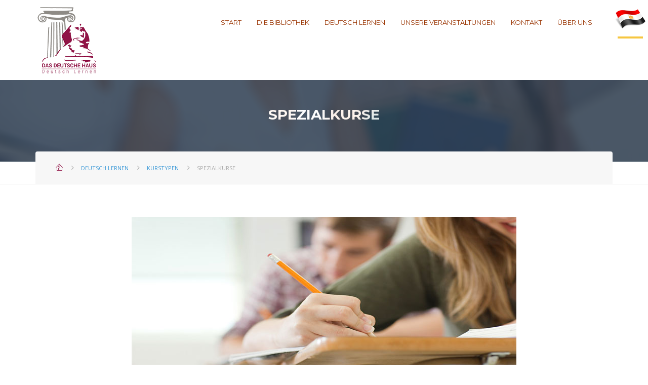

--- FILE ---
content_type: text/html; charset=utf-8
request_url: https://dasdeutschehaus.net/Spezialkurse.aspx
body_size: 10354
content:

<!DOCTYPE html PUBLIC "-//W3C//DTD XHTML 1.0 Transitional//EN" "http://www.w3.org/TR/xhtml1/DTD/xhtml1-transitional.dtd">

<html xmlns="http://www.w3.org/1999/xhtml">
<head id="Head1"><title>
	Das Deutsche Haus
</title><link href="assets/css/master.css" rel="stylesheet" /></head>
<body>
    <form method="post" action="./Spezialkurse.aspx" onsubmit="javascript:return WebForm_OnSubmit();" id="form1">
<div class="aspNetHidden">
<input type="hidden" name="__EVENTTARGET" id="__EVENTTARGET" value="" />
<input type="hidden" name="__EVENTARGUMENT" id="__EVENTARGUMENT" value="" />
<input type="hidden" name="__VIEWSTATE" id="__VIEWSTATE" value="/wEPDwULLTE0OTM1ODQ3NTZkGAEFHl9fQ29udHJvbHNSZXF1aXJlUG9zdEJhY2tLZXlfXxYBBQxJbWFnZUJ1dHRvbjFCyRxKiZXCyiQT9bQjgMMrOP0I85YJoBwUJjEspc17Kg==" />
</div>

<script type="text/javascript">
//<![CDATA[
var theForm = document.forms['form1'];
if (!theForm) {
    theForm = document.form1;
}
function __doPostBack(eventTarget, eventArgument) {
    if (!theForm.onsubmit || (theForm.onsubmit() != false)) {
        theForm.__EVENTTARGET.value = eventTarget;
        theForm.__EVENTARGUMENT.value = eventArgument;
        theForm.submit();
    }
}
//]]>
</script>


<script src="/WebResource.axd?d=yUdRN9Cf9RPFMcA28XNoSu-EJRra4xtJfVNDBcC9ppbqC8Mdt4V5QdUKzOam0bZUth5Hd_Ik3oz2hFriEUtFJRYnZiHnxZHdFTrVSC269Nc1&amp;t=638901284248157332" type="text/javascript"></script>


<script src="/WebResource.axd?d=X1HsADROtQ5hryuuofh5Z39RXNVIkQRyBTDPdvT7UCnVuI5HtCnNyOWWOZVX4tlTL26wN5foR5gOGXVv4zSTOCO5F67bnrixAn-r3fXR-Ro1&amp;t=638901284248157332" type="text/javascript"></script>
<script type="text/javascript">
//<![CDATA[
function WebForm_OnSubmit() {
if (typeof(ValidatorOnSubmit) == "function" && ValidatorOnSubmit() == false) return false;
return true;
}
//]]>
</script>

<div class="aspNetHidden">

	<input type="hidden" name="__VIEWSTATEGENERATOR" id="__VIEWSTATEGENERATOR" value="235D06D2" />
	<input type="hidden" name="__EVENTVALIDATION" id="__EVENTVALIDATION" value="/wEdAAZGqW9yaNIsiL+LZUBIrTGS6ZACrx5RZnllKSerU+IuKryvIcpjiCAmxdcRvk8BS3g7FAw2467h7BAZhbK7KwIIglBE6+azCKl5nUs93RPUBXTtPelYOrmrlsWGvqmokZw4OJHHMIhK96v4Utw3wU0g7xHSZDTYe5Xb7j44ygjy1A==" />
</div>
    <div id="fb-root"></div>
<script>    (function (d, s, id) {
        var js, fjs = d.getElementsByTagName(s)[0];
        if (d.getElementById(id)) return;
        js = d.createElement(s); js.id = id;
        js.src = "//connect.facebook.net/en_US/sdk.js#xfbml=1&version=v2.5&appId=235357646496377";
        fjs.parentNode.insertBefore(js, fjs);
    } (document, 'script', 'facebook-jssdk'));</script>


<!-- Loader -->
<div id="page-preloader"><span class="spinner"></span></div>
<!-- Loader end -->

<div class="layout-theme animated-css"  data-header="sticky" data-header-top="200"> 
   
  <div id="wrapper"> 
    
    <!--=============== header ===============-->	

             <!DOCTYPE HTML>
<html lang="en">
<head>
    <meta charset="utf-8">
    <meta name="viewport" content="width=device-width, initial-scale=1, maximum-scale=1, minimal-ui" />
    <title>Das Deutsche Haus</title>
    <!--<link rel="shortcut icon" href="favicon.ico"/>-->
    <link href="favicon.png" type="image/x-icon" rel="shortcut icon" />
    <link href="assets/css/master.css" rel="stylesheet" />
    <script src="assets/plugins/jquery/jquery-1.11.3.min.js" type="text/javascript"></script>
</head>
<body>

    <!-- HEADER -->
    <header class="header">

        <div class="container">
            <div class="row">
                <div class="col-xs-12">
                    <img class="header-logo__img" src="assets/img/logo.png" alt="Logo" />
                    <div class="header-inner">
                        <nav class="navbar yamm">
                            <div class="navbar-header hidden-md  hidden-lg  hidden-sm ">
                                <button type="button" data-toggle="collapse" data-target="#navbar-collapse-1" class="navbar-toggle"><span class="icon-bar"></span><span class="icon-bar"></span><span class="icon-bar"></span></button>
                            </div>
                            <div id="navbar-collapse-1" class="navbar-collapse collapse">
                                <ul class="nav navbar-nav">
                                    <li>
                                        <a href="default.aspx">Start</a><span class="nav-subtitle"> </span>
                                        <!--<ul role="menu" class="dropdown-menu">
          <li><a href="home-1.html">Home 1</a> </li>
          <li><a href="home-2.html">Home 2</a> </li>
          <li><a href="home-3.html">Home 3</a> </li>
        </ul>-->
                                    </li>
                                    <li><a href="library.aspx">Die Bibliothek</a> <span class="nav-subtitle"> </span></li>
                                    <li class="dropdown">
                                        <a href="javascript:void(0);">Deutsch lernen</a><span class="nav-subtitle"> </span>
                                        <ul role="menu" class="dropdown-menu">

                                            <li><a href="Sprachkurse.aspx">Sprachkurse</a> <span class="nav-subtitle"> </span></li>
                                            <!--<li><a href="Kursstufen.aspx">Kursstufen</a> <span class="nav-subtitle"> </span></li>-->
                                            <li>
                                                <a href="javascript:void(0);">Kursangebote</a> <span class="nav-subtitle"> </span>
                                                <ul role="menu" class="dropdown-menu">
                                                    <li><a href="Regularer.aspx">Regulärer Kurs</a> </li>
                                                    <li><a href="Expresskurs.aspx">Expresskurs</a> </li>
                                                    <li><a href="Intensivkurs.aspx">Intensivkurs</a> </li>
                                                    <li><a href="OnlineExpresskurse.aspx">Online Expresskurse</a></li>
                                                    <li><a href="Konversationskurse.aspx">Konversationskurse</a></li>
                                                    <li><a href="Jugendkurse.aspx">Jugendkurse</a></li>
                                                    <!--<li><a href="Wochenendkurse.aspx">Wochenendkurse</a></li>
                    <li><a href="Spezialkurse.aspx">Spezialkurse</a></li>-->
                                                    <!--<li><a href="KonversationskurseM.aspx">Konversationskurse--><!--دورات المحادثه--><!--</a> </li>-->
                                                    <!--<li><a href="UbersetzungskursM.aspx">Übersetzungskurs--><!--دورات ترجمة-->
                                                    <!--</a> </li>
                    <li><a href="KursefurJugendliche.aspx">Kurse für Jugendliche-->
                                                    <!--دورات الشباب-->
                                                    <!--</a> </li>
                    <li><a href="DeutschfurMamaundPapa.aspx">Deutsch für Mama und Papa-->
                                                    <!--الالمانية لماما و بابا-->
                                                    <!--</a> </li>
                    <li><a href="Prüfungsvorbereitung.aspx">Prüfungsvorbereitung Fit (1-2)-->
                                                    <!--التدريب على امتحان -->
                                                    <!--</a> </li>
                    <li><a href="DeutschimCallCenter.aspx">Deutsch im Call Center-->
                                                    <!--الألمانية في مراكز خدمة العملاء --><!--</a> </li>-->
                                                </ul>
                                            </li>

                                            <li><a href="Lehrmaterialien.aspx">Lehrmaterialien</a></li>
                                            <li><a href="Einschreibung.aspx">Einschreibung</a></li>
                                            <!--<li style="display:none;"><a href="Kurstemine.aspx">Kurstemine</a></li>
                                            <li style="display:none;"><a href="Kurspreise.aspx">Kurspreise </a></li>-->
                                            <li><a href="Information.aspx">Sprachkursbüro </a></li>
                                            <li><a href="TEILNAHMEBESTATIGUNG.aspx">TEILNAHMEBESTÄTIGUNG  </a></li>
                                            <li><a href="Einstufungstest.aspx">Einstufungstest</a></li> 
                                            <li><a href="Didaktik.aspx">Didaktik-und Methodik Diplom</a></li> 
                                        </ul>
                                    </li>
                                    <!---->
                                    <li class="dropdown">
                                        <a href="javascript:void(0);">Unsere Veranstaltungen<span class="nav-subtitle"></span></a>
                                        <ul role="menu" class="dropdown-menu">
                                            <li><a href="schoolEvent.aspx">Schulaktivitäten</a> </li>
                                            <li><a href="AustrianDay.aspx">Österreichischer Tag</a> </li>
                                            <li><a href="AndereVeranstaltungen.aspx">Andere Veranstaltungen</a> </li>
                                            <li><a href="Careerday.aspx">Das Deutsche Haus Career day</a> </li>
                                            <li><a href="Jahresabschlussfeier.aspx">Jahresabschlussfeier</a> </li>
                                        </ul>
                                    </li>
                                    <!--<li> <a href="javascript:void(0);"><span class="nav-subtitle"></span></a></li>-->
                                    <li><a href="contact.aspx">Kontakt</a> <span class="nav-subtitle"> </span></li>
                                    <li><a href="about.aspx">Über uns<span class="nav-subtitle"></span><span class="nav-subtitle"> </span></a></li>
                                </ul>
                            </div>
                        </nav>
                        <!--end navbar -->

                    </div>
                    <!-- end header-inner -->
                </div>
                <!-- end col  -->
            </div>
            <!-- end row  -->
        </div>
        <!-- end container-->
    </header>
    <!-- end header -->

</body>
</html>
					

    <!--=============== wrapper ===============-->
    
    <div class="wrap-title-page">
					<div class="container">
						<div class="row">
							<div class="col-xs-12"><h1 class="ui-title-page">Spezialkurse</h1></div>
						</div>
					</div><!-- end container-->
				</div><!-- end wrap-title-page -->


				<div class="section-breadcrumb">
					<div class="container">
						<div class="row">
							<div class="col-xs-12">
								<div class="wrap-breadcrumb clearfix">
									<ol class="breadcrumb">
										<li><a href="javascript:void(0);"><i class="icon stroke icon-House"></i></a></li>
										<li><a href="javascript:void(0);">Deutsch lernen</a></li>
										<li><a href="javascript:void(0);">Kurstypen</a></li>
										<li class="active">Spezialkurse</li>
									</ol>
								</div>
							</div>
						</div><!-- end row -->
					</div><!-- end container -->
				</div><!-- end section-breadcrumb -->
                <div class="post post_mod-j clearfix">
                <div class="box-date"><input type="image" name="ImageButton1" id="ImageButton1" src="assets/img/EGY.png" onclick="javascript:WebForm_DoPostBackWithOptions(new WebForm_PostBackOptions(&quot;ImageButton1&quot;, &quot;&quot;, true, &quot;&quot;, &quot;&quot;, false, false))" />
                        </div>
                </div>

				<div class="container">
					<div class="row">
						<div class="col-md-12">
							<main class="main-content">

								<section >
									<div class="entry-media">
										<div class="entry-thumbnail" align="center">
											<img class="img-responsive" src="assets/media/posts/760x320/A1.jpg" width="760" height="320" alt="Foto">
										</div>
									</div>
									<div class="post-inner clearfix">
										
										<div class="entry-main">
											<h3 class="entry-title ui-title-inner">Firmenkurse</h3>
											<div class="entry-content">
                                                    <p>Hier bestimmen Sie Kursdauer,  Kursinhalte und auch den Kursort selbst - im Deutschen Haus oder in Ihrer Firma. </p>
											</div>
										</div>
										
									</div>
								</section><!-- end post -->

                                
									
								
                                <section>
									<div class="post-inner clearfix">
										
										<div class="entry-main">
											<h3 class="entry-title ui-title-inner">Konversationskurse</h3>
											<div class="entry-content">
                                                    <p>Wir bieten Ihnen auch zehnwöchige Konversationskurse mit einem wöchentlichen Termin á 2 Unterrichtseinheiten auf allen Niveaustufen an. Konversationskurse umfassen 20 Unterrichtseinheiten.</p>
                                                    <br />
											</div>
										</div>
										
									</div>
								</section><!-- end post -->
                                <section >
									<div class="post-inner clearfix">
										
										<div class="entry-main">
											<h3 class="entry-title ui-title-inner">Prüfungsvorbereitungskurse</h3>
											<div class="entry-content">
                                                    <p>Wir bieten Ihnen auf allen Niveaustufen spezielle Prüfungsvorbereitungskurse an, die Sie auf die Prüfungen des Goethe-Instituts vorbereiten. </p>
                                                    <p>In diesen Kursen lernen Sie die einzelnen Prüfungsteile und das Prüfungsformat kennen. Sie erfahren, wie die Punkte verteilt sind, lösen Beispielaufgaben und erhalten praktische Tipps zur Bearbeitung der verschiedenen Prüfungsteile.</p>
                                                    <p>Der Vorbereitungskurs umfasst 20 Unterrichtseinheiten. </p>
                                                    <p>Mehr Informationen zu den Prüfungen des Goethe-Instituts finden Sie <a href="http://www.goethe.de/ins/eg/kai/lrn/prf/deindex.htm" target="_blank">hier</a>.</p>
											<br /></div>
										</div>
										
									</div>
								</section><!-- end post -->
                                <div id="Kinderkurse"></div>
                                <section >
									<div class="post-inner clearfix">
										
										<div class="entry-main">
											<h3 class="entry-title ui-title-inner">Der Kurs “Deutsch für Mama und Papa” </h3>
											<div class="entry-content">
                                                    <p>Der Kurs “Deutsch für Mama und Papa” umfasst 50 Unterrichtseinheiten und findet einmal die Woche statt. In 4 Unterrichtseinheiten arbeiten Sie mit dem Lehrwerk Menschen und schlieβen auf den Niveaustufen A1 bis B1 eine Unterstufe ab.  <br />
In der  5. UE lernen Sie Wortschatz, Lieder und Spiele kennen, die für Ihre Kinder interessantsind. <br />
Ihre Kinder werden sicherlich sehr viel Spaβ haben, wenn sie mit Mama und Papa auf Deutsch spielen,  singen und dabei Deutsch lernen.
</p>
											<br /></div>
										</div>
										
									</div>
								</section><!-- end post -->
                                
                                <section >
									<div class="post-inner clearfix">
										
										<div class="entry-main">
											<h3 class="entry-title ui-title-inner">Kinderkurse - Sommerschule</h3>
											<div class="entry-content">
                                                    <p> 
                                                    Deutsch lernen und die Feriengenießen.
                                                    Das Deutsche Haus bietet eine Sommerschule für Kinder und Jugendliche zwischen 7  und 15 Jahren an. 
                                                    Die Sommerschule kombiniert Deutsch lernen mit spannenden Aktivitäten: Kunst, Musik, Wissenschaft, Kochen, Filme, Geschichten, Rollenspiele und interessante Ausflüge.

                                                    </p>
                                                    
											<br /></div>

                                            <h4 class="entry-title ui-title-inner">Zielgruppen:</h4>
											<div class="entry-content">
                                                    <p> 
                                                    Kinder im Alter von7 bis 9 Jahren<br />
Kinder im Alter von 10 - 12 Jahren<br />
Jugendliche im Alter von 13 - 15 Jahren<br /><br />
Die Sommerschule findet sonntags bis donnerstags von 10:00 bis 15:30 Uhr statt.<br />
Die Kinder lernen entsprechend ihres Alters in Gruppen mit max. 10 Teilnehmern. Zu Kursbeginn findet ein Einstufungstest statt.

                                                    </p>
                                                    
											<br /></div>


                                            <h4 class="entry-title ui-title-inner">Termine:</h4>
											<div class="entry-content">
                                                    <p> 
                                                    17.7. - 01.09.2017 von 10:00 Uhrbis 15:30 Uhr</p>
                                                    
											<br /></div>

                                            <h4 class="entry-title ui-title-inner">Module:</h4>
											<div class="entry-content">
                                                    <p> 
                                                    Die Sommerschule ist modular aufgebaut. Es werden folgende Module angeboten:<br />
<ul>
<li>Ich und die Anderen</li>
<li>Ich und die Welt</li>
<li>Ich und die anderen Lebewesen</li></ul>
Jedes Modul dauert 2 Wochen
</p>
                                                    
											<br /></div>


                                            <h4 class="entry-title ui-title-inner">Unterricht:</h4>
											<div class="entry-content">
                                                    <p> 
                                                    25 Unterrichtseinheiten á 45 Minuten wöchentlich
</p>
                                                    
											<br /></div>

										</div>
										
									</div>
								</section><!-- end post -->

                                <div class="post-inner clearfix">
										<div class="entry-main">
											<h3 class="entry-title ui-title-inner">Ihr Ansprechpartner</h3>
											<div class="entry-content">
												<p><strong> Name: &nbsp; </strong> Adham Hossam<br />
                                                    <strong> E-Mail: &nbsp; </strong>Adham.hossam@dasdeutschehaus.net<br />
                                                    <strong> Handynummer: &nbsp; </strong>0111 651 3253<br />
                                                </p>
											</div>
										</div>
									</div>




							</main><!-- end main-content -->

						</div><!-- end col -->

					</div><!-- end row -->
				</div><!-- end container -->
      
     
      

      
    </div>
    <!-- end main-content -->
    
  <!--=============== Footer ===============-->	

             

<!DOCTYPE html PUBLIC "-//W3C//DTD XHTML 1.0 Transitional//EN" "http://www.w3.org/TR/xhtml1/DTD/xhtml1-transitional.dtd">

<html xmlns="http://www.w3.org/1999/xhtml">
<head>
        <meta charset="utf-8">
        <meta name="viewport" content="width=device-width, initial-scale=1, maximum-scale=1, minimal-ui" />
        <title>Das Deutsche Haus</title>
        <!--<link rel="shortcut icon" href="favicon.ico"/>-->
        <link href="favicon.png" type="image/x-icon" rel="shortcut icon" />
        <link href="assets/css/master.css" rel="stylesheet" />
        <script src="assets/plugins/jquery/jquery-1.11.3.min.js" type="text/javascript"></script>
    </head>
    <body>

    <footer class="footer wow fadeInUp" data-wow-duration="0.5s">
      <div class="container">
        <div class="footer-inner">
          <div class="row">
            <div class="col-lg-4 col-sm-3">
              <section class="footer-section">
                <h3 class="footer-title">Über uns</h3>
                <!--<a href="javascript:void(0);"><img class="footer-logo img-responsive" src="assets/img/logo_white.png" height="50" width="195" alt="Logo"/></a>-->
                <div class="footer-info">Das Deutsche Haus ist ein privates Sprachzentrum, das Deutschkurse auf den Niveaustufen A1 bis C1 des Gemeinsamen Europäischen Referenzrahmens anbietet. <br />
Wir bieten sowohl Standard-. als auch Prüfungsvorbereitungs- und Konversationskurse an.</div>
                <div class="footer-contacts footer-contacts_mod-a"> <i class="icon stroke icon-Pointer"></i>
                  <address class="footer-contacts__inner">
                   Straße 12 , Villa 23 , Maadi , Azbet Naffee 
                  </address>
                </div>
                <div class="footer-contacts"> <i class="icon stroke icon-Phone2"></i> <span class="footer-contacts__inner">+20 1288005157-  +20 1288004171</span> </div>
                <div class="footer-contacts"> <i class="icon stroke icon-Mail"></i> <a class="footer-contacts__inner" href="mailto:Info@dasdeutschehaus.net">Info@dasdeutschehaus.net</a> </div>
                <div class="footer-contacts"> <i class="icon stroke icon-WorldWide"></i><span class="footer-contacts__inner">www.dasdeutschehaus.net</span> </div>
              </section>
              <!-- end footer-section --> 
            </div>
            <!-- end col -->
            
            <div class="col-lg-4 col-sm-3">
              <section class="footer-section">
                <!--<h3 class="footer-title">USEFUL LINKS</h3>-->
                <br /><br /><br />
                
                <iframe src="https://www.google.com/maps/embed?pb=!1m14!1m8!1m3!1d13827.084264072364!2d31.261423!3d29.957263!3m2!1i1024!2i768!4f13.1!3m3!1m2!1s0x0%3A0x87406a370dd40fa!2zRGFzIERldXRzY2hlIEhhdXMgLyDZhdi52YfYryDYp9mE2KjZitiqINin2YTYp9mE2YXYp9mG2Yk!5e0!3m2!1sen!2s!4v1458209939048" width="350" height="450" frameborder="0" style="border:0" allowfullscreen></iframe>
                <!--<a href="javascript:void(0);"><img class="footer-logo img-responsive" src="assets/img/map.jpg" width="450" alt="Logo"/></a>-->
                <!--<ul class="footer-list list-unstyled">
                  <li class="footer-list__item"><a class="footer-list__link" href="javascript:void(0);">Teachers & Staff</a></li>
                  <li class="footer-list__item"><a class="footer-list__link" href="javascript:void(0);">Our Latest Courses</a></li>
                  <li class="footer-list__item"><a class="footer-list__link" href="javascript:void(0);">Who We Are</a></li>
                  <li class="footer-list__item"><a class="footer-list__link" href="javascript:void(0);">Get In Touch</a></li>
                  <li class="footer-list__item"><a class="footer-list__link" href="javascript:void(0);">Courses Categories</a></li>
                  <li class="footer-list__item"><a class="footer-list__link" href="javascript:void(0);">Support & FAQ’s</a></li>
                  <li class="footer-list__item"><a class="footer-list__link" href="javascript:void(0);">Terms & Conditions</a></li>
                  <li class="footer-list__item"><a class="footer-list__link" href="javascript:void(0);">Privacy Policy</a></li>
                </ul>-->
              </section>
              <!-- end footer-section --> 
            </div>
            <!-- end col -->
            
            
            <div class="col-lg-3 col-sm-3">
              <section class="footer-section">
                <h3 class="footer-title">SCHNELLKONTAKT</h3>
                <form class="form">
                  <div class="form-group">
                  
                    Ihr Name<input name="IDFORTHISCONTROL$txtName" type="text" id="IDFORTHISCONTROL_txtName" class="form-control" />

                    
                    
                    Ihre E-Mail<input name="IDFORTHISCONTROL$txtMail" type="text" id="IDFORTHISCONTROL_txtMail" class="form-control" />

                    <span id="IDFORTHISCONTROL_RegularExpressionValidator1" style="color:#CC0000;font-weight:bold;visibility:hidden;">*</span>
                   
                      
                      
                     Nachricht<textarea name="IDFORTHISCONTROL$txtMessage" rows="2" cols="20" id="IDFORTHISCONTROL_txtMessage" class="form-control" style="height:200px;">
</textarea>

<br /><input type="submit" name="IDFORTHISCONTROL$btnSend" value="NACHRICHT SENDEN" onclick="javascript:WebForm_DoPostBackWithOptions(new WebForm_PostBackOptions(&quot;IDFORTHISCONTROL$btnSend&quot;, &quot;&quot;, true, &quot;&quot;, &quot;&quot;, false, false))" id="IDFORTHISCONTROL_btnSend" class="btn btn-primary btn-effect" />
                    
                  </div>
                </form>
              </section>
              <!-- end footer-section --> 
            </div>
            <!-- end col --> 
          </div>
          <!-- end row --> 
        </div>
        <!-- end footer-inner -->
        
        <div class="row">
          <div class="col-xs-12">
            <div class="footer-bottom">
              <div class="copyright">Copyright © 2016</div>

<!--              <div class="copyright">Copyright © 2016 <a href="javascript:void(0);">Academica</a>, Online Learning  |  Created by <a href="javascript:void(0);">Templines</a></div>
-->              <ul class="social-links list-unstyled">
                <li><a class="icon fa fa-facebook" href="https://www.facebook.com/DasDeutscheHausEgy"></a></li>
                <li><a class="icon fa fa-instagram" href="https://www.instagram.com/dasdeutschhaus/"></a></li>
                <!--<li><a class="icon fa fa-twitter" href="javascript:void(0);"></a></li>
                <li><a class="icon fa fa-google-plus" href="javascript:void(0);"></a></li>
                
                <li><a class="icon fa fa-linkedin" href="javascript:void(0);"></a></li>
                <li><a class="icon fa fa-youtube-play" href="javascript:void(0);"></a></li>-->
              </ul>
            </div>
            <!-- end footer-bottom --> 
          </div>
          <!-- end col --> 
        </div>
        <!-- end row --> 
      </div>
      <!-- end container --> 
    </footer>
</body>
</html>
  </div>
  <!-- end wrapper --> 
</div>
<!-- end layout-theme --> 
<!-- GoogleAnalytics --> 
<script>
    (function (i, s, o, g, r, a, m) {
        i['GoogleAnalyticsObject'] = r; i[r] = i[r] || function () {
            (i[r].q = i[r].q || []).push(arguments)
        }, i[r].l = 1 * new Date(); a = s.createElement(o),
  m = s.getElementsByTagName(o)[0]; a.async = 1; a.src = g; m.parentNode.insertBefore(a, m)
    })(window, document, 'script', 'https://www.google-analytics.com/analytics.js', 'ga');

    ga('create', 'UA-80743798-2', 'auto');
    ga('send', 'pageview');

</script>
<!-- end GoogleAnalytics --> 
<!-- SCRIPTS --> 
<script type="text/javascript" src="assets/js/jquery-migrate-1.2.1.js"></script>
<script type="text/javascript" src="assets/plugins/bootstrap/js/bootstrap.min.js"></script> 
<script type="text/javascript" src="assets/js/modernizr.custom.js"></script> 
<script type="text/javascript" src="assets/js/waypoints.min.js"></script> 
<script type="text/javascript" src="http://cdnjs.cloudflare.com/ajax/libs/jquery-easing/1.3/jquery.easing.min.js"></script> 

<!--THEME--> 
<script type="text/javascript"  src="assets/plugins/sliderpro/js/jquery.sliderPro.min.js"></script> 
<script type="text/javascript" src="assets/plugins/owl-carousel/owl.carousel.min.js"></script> 
<script type="text/javascript" src="assets/plugins/isotope/jquery.isotope.min.js"></script> 
<script type="text/javascript" src="assets/plugins/prettyphoto/js/jquery.prettyPhoto.js"></script> 
<script type="text/javascript" src="assets/plugins/datetimepicker/jquery.datetimepicker.js"></script> 
<script type="text/javascript" src="assets/plugins/jelect/jquery.jelect.js"></script> 
<script type="text/javascript" src="assets/plugins/rendro-easy-pie-chart/dist/jquery.easypiechart.min.js"></script> 
<script type="text/javascript" src="assets/js/cssua.min.js"></script> 
<script type="text/javascript" src="assets/js/wow.min.js"></script> 
<script type="text/javascript" src="assets/js/custom.min.js"></script>
    
<script type="text/javascript">
//<![CDATA[
var Page_Validators =  new Array(document.getElementById("IDFORTHISCONTROL_RegularExpressionValidator1"));
//]]>
</script>

<script type="text/javascript">
//<![CDATA[
var IDFORTHISCONTROL_RegularExpressionValidator1 = document.all ? document.all["IDFORTHISCONTROL_RegularExpressionValidator1"] : document.getElementById("IDFORTHISCONTROL_RegularExpressionValidator1");
IDFORTHISCONTROL_RegularExpressionValidator1.controltovalidate = "IDFORTHISCONTROL_txtMail";
IDFORTHISCONTROL_RegularExpressionValidator1.errormessage = "*";
IDFORTHISCONTROL_RegularExpressionValidator1.evaluationfunction = "RegularExpressionValidatorEvaluateIsValid";
IDFORTHISCONTROL_RegularExpressionValidator1.validationexpression = "\\w+([-+.\']\\w+)*@\\w+([-.]\\w+)*\\.\\w+([-.]\\w+)*";
//]]>
</script>


<script type="text/javascript">
//<![CDATA[

var Page_ValidationActive = false;
if (typeof(ValidatorOnLoad) == "function") {
    ValidatorOnLoad();
}

function ValidatorOnSubmit() {
    if (Page_ValidationActive) {
        return ValidatorCommonOnSubmit();
    }
    else {
        return true;
    }
}
        //]]>
</script>
</form>
</body>
</html>



--- FILE ---
content_type: text/css
request_url: https://dasdeutschehaus.net/assets/css/master.css
body_size: 352
content:
/*------------------------------------------------------------------
[Master Stylesheet]

Project:	Academica
Version:	1.0
Assigned to:	Templines
Primary use:	Academica
-------------------------------------------------------------------*/

/* FONTS*/
@import url(https://fonts.googleapis.com/css?family=Open+Sans:700,600,400,300|Montserrat:400,700|Lato:400,300,700,900,400italic);
@import url('../fonts/font-awesome/css/font-awesome.min.css');
@import url('../fonts/stroke/style.css');

/* PLUGIN CSS */

@import url('../plugins/sliderpro/css/slider-pro.css');
@import url('../plugins/bootstrap/css/bootstrap.css');
@import url('../plugins/isotope/isotope.css');
@import url('../plugins/validation/validation-2.2.min.css');
@import url('../plugins/owl-carousel/owl.carousel.css');
@import url('../plugins/owl-carousel/owl.transitions.css');
@import url('../plugins/owl-carousel/owl.theme.css');
@import url('../plugins/prettyphoto/css/prettyPhoto.css');
@import url('../plugins/yamm/yamm.css');
@import url('../plugins/datetimepicker/jquery.datetimepicker.css');
@import url('../plugins/animate/animate.css');
@import url('../plugins/jelect/main.css');


/* MAIN CSS */
@import url('theme.css');
@import url('sidebar.css');
@import url('blog.css');
@import url('responsive.css');
@import url('color.css');
@import url('debugging.css');



--- FILE ---
content_type: text/css
request_url: https://dasdeutschehaus.net/assets/plugins/owl-carousel/owl.theme.css
body_size: 893
content:
/*
* 	Owl Carousel Owl Demo Theme
*	v1.3.3
*/

.owl-theme .owl-controls{
	position: absolute;
	bottom: 0;
	width: 100%;
	text-align: center;
}

/* Styling Next and Prev buttons */
.owl-theme .owl-controls .owl-buttons div {
	position: relative;
	display: inline-block;
	width: 36px;
	height: 36px;
	margin-right: 3px;
	vertical-align: middle;
	color: #aaaaaa;
	transition: all .3s;
	border: solid 2px #eee;
}

.owl-theme .owl-controls .owl-buttons .owl-next:before,
.owl-theme .owl-controls .owl-buttons .owl-next:after {
	right: -4px;
}
.owl-theme .owl-controls .owl-buttons .owl-prev:before,
.owl-theme .owl-controls .owl-buttons .owl-prev:after {
	left: -4px;
}

.owl-theme .owl-controls .owl-buttons .owl-next:before {
	top: 0;
	transform: skewX(20deg);
}
.owl-theme .owl-controls .owl-buttons .owl-next:after {
	bottom: 0;
	transform: skewX(-20deg);
}

.owl-theme .owl-controls .owl-buttons .owl-prev:before {
	bottom: 0;
	transform: skewX(20deg);
}
.owl-theme .owl-controls .owl-buttons .owl-prev:after {
	top: 0;
	transform: skewX(-20deg);
}

.owl-theme .owl-controls .owl-buttons div:hover,
.owl-theme .owl-controls .owl-buttons div:hover:before,
.owl-theme .owl-controls .owl-buttons div:hover:after {
	color: #9F9F9F;
	border-color: #9F9F9F;
}

/* Clickable class fix problem with hover on touch devices */
/* Use it for non-touch hover action */
.owl-theme .owl-controls.clickable .owl-buttons div:hover{
	filter: Alpha(Opacity=100);/*IE7 fix*/
	opacity: 1;
	text-decoration: none;
}

.owl-theme .owl-controls .owl-buttons div i {
	display: inline-block;
	padding-top: 2px;
	font-style: normal;
}
.owl-theme .owl-controls .owl-buttons .owl-prev i {
}
.owl-theme .owl-controls .owl-buttons .owl-next i {
}
.owl-theme .owl-controls .owl-buttons .owl-prev i:after,
.owl-theme .owl-controls .owl-buttons .owl-next i:after {
	font-family: FontAwesome;
	font-size: 15px;
}
.owl-theme .owl-controls .owl-buttons .owl-prev i:after {
	content: "\f104";
}
.owl-theme .owl-controls .owl-buttons .owl-next i:after {
	content: "\f105";
}

/* Styling Pagination*/

.owl-theme .owl-controls .owl-page{
	display: inline-block;
	zoom: 1;
	*display: inline;/*IE7 life-saver */
}
.owl-theme .owl-controls .owl-page span{
	display: block;
	width: 14px;
	height: 14px;
	margin: 5px 3px;
	background-color: #fff;
	border: 2px solid #eeeeee;
	transition: all .3s;
}

.owl-theme .owl-controls .owl-page.active span,
.owl-theme .owl-controls.clickable .owl-page:hover span{
	background-color: #92D438;
	border-color: #92D438;
}

/* If PaginationNumbers is true */

.owl-theme .owl-controls .owl-page span.owl-numbers{
	height: auto;
	width: auto;
	color: #FFF;
	padding: 2px 10px;
	font-size: 12px;
	-webkit-border-radius: 30px;
	-moz-border-radius: 30px;
	border-radius: 30px;
}

/* preloading images */
.owl-item.loading{
	min-height: 150px;
	background: url(AjaxLoader.gif) no-repeat center center
}



/* Modifications */

.owl-theme_mod-a {
	text-align: center;
}
.owl-theme_mod-b .main-slider__inner {
	margin-left: 55px;
}
.owl-theme_mod-c .owl-controls {
	text-align: left;
	padding-left: 37px;
}
.owl-theme_mod-c .owl-controls .owl-buttons div {
	text-align: center;
}


--- FILE ---
content_type: text/css
request_url: https://dasdeutschehaus.net/assets/plugins/yamm/yamm.css
body_size: 760
content:
/*!
 * Yamm!3 - Yet another megamenu for Bootstrap 3
 * http://geedmo.github.com/yamm3
 *
 * @geedmo - Licensed under the MIT license
 */


.header.sticky  {
	left: 0;
	position: fixed;
	top: 0;
	width: 100%;
    background-color: rgba(255, 255, 255, 1);
    border: #e8e9ed 1px solid;
	z-index:888;
	padding-top: 0px;
}

.header.sticky   .top-header{
	display:none;
}

.header.sticky .navbar .yamm {
	margin-top: 0;
}
.header.sticky .top-cart,
.header.sticky #search-global-menu  {
	display: none !important;
}


.yamm {
    position: relative;
    display: inline-block;
    margin-bottom: 0;
    min-height: auto;
    border: 0 none;
    z-index: 777;
    vertical-align: middle;
    margin-right: 30px;
}
.yamm .navbar-collapse {
	padding-left: 0;
	padding-right: 0;
}
.yamm .navbar-brand {
	color: #fff;
	float: left;
	font-size: 24px;
	font-weight: 700;
	height: 50px;
	line-height: 21px;
	padding: 14.5px 15px;
	text-transform: uppercase;
}
.yamm .nav {
	display: inline-block;
	vertical-align: middle;
}
.yamm .nav > li {
	display: inline-block;
	text-align: left;
	padding-bottom: 10px;
}
.yamm .nav > li > a {
	position: relative;
	display: block;
	padding: 0 10px 0 20px;
	text-transform: uppercase;
	transition: all .1s ease-out;
  font-family: Montserrat , arial;
	color: #993300}
.yamm;
}
.yamm .dropdown.yamm-fw .dropdown-menu {
	left: 0;
	right: 0;
}
.yamm-fw {
	position: inherit;
}
.yamm .navbar-toggle {
	background: #e84c3d;
}
.yamm .navbar-toggle .icon-bar {
	background: #fff;
}
.yamm .nav, .yamm .collapse, .yamm .dropup, .yamm .dropdown {
	position: static;
}
.yamm .container {
	position: relative;
}
.yamm .dropdown-menu {
	left: auto;
}


.yamm .dropdown-menu .dropdown-menu {
left: 97%;
    top: 0;
	opacity:0;
	visibility:hidden;
}

.yamm .dropdown-menu   li:hover .dropdown-menu{
	opacity:1;
	visibility:visible;
	
}


.yamm .yamm-fw .dropdown-menu {
	left: 0;
}
.yamm .yamm-content {
	padding: 20px 30px;
}
.yamm .dropdown.yamm-fw .dropdown-menu {
	left: 0;
	right: 0;
}
.yamm .nav-subtitle {
	display:block;
	color:#aaaaaa;
	font-size:10px;
	margin-top:5px;
	line-height:1.2;
}




--- FILE ---
content_type: text/css
request_url: https://dasdeutschehaus.net/assets/css/theme.css
body_size: 13324
content:
/*------------------------------------------------------------------
[Table of contents]

 - Global
 - Header
 - Footer
 - Components
 - Sections
 - Sliders


-------------------------------------------------------------------*/


/* ======= GLOBAL ======= */


::-moz-selection { background: #e84c3d;  color:#fff !important;  }
::selection { background: #e84c3d ; color:#fff !important; }

input::-webkit-input-placeholder,
textarea::-webkit-input-placeholder {
	font-size: 12px;
	color: #aaa;
}
input::-moz-placeholder,
textarea::-moz-placeholder {
	font-size: 12px;
	color: #aaa;
}

img.pull-right {
	margin-left: 20px;
}
img.pull-left {
	margin-right: 20px;
}


#wrapper {
	max-width: 1920px;
	margin: auto;
}


/* ======= BASIC ELEMENTS ======= */


.wrap-title-page {
	position: relative;
	padding-top: 40px;
	padding-bottom: 70px;
	background-color: #2d3e50;
}
.wrap-title-page:after {
	position: absolute;
	top: 0;
	width: 100%;
	height: 100%;
	background: url('../media/backgrounds/title-bg.jpg') 50% 0 no-repeat;
	opacity: 0.15;
	content: '';
}
.ui-title-page {
	font-family: Montserrat , arial ;
	font-size: 28px;
	font-weight: 700;
	color: #fff;
	text-align: center;
	text-transform: uppercase;
}

.ui-title-block {
	margin-top: 0;
	font-size: 34px;
	font-weight: 300;
	color: #333;
}
.ui-title-block_mod-a {
	margin-top: 12px;
	font-size: 28px;
	font-weight: 400;
	line-height: 1.45;
}
.ui-title-block_mod-b {
	color: #fff;
}
.ui-title-block_mod-c {
	font-size: 30px;
	font-weight: 400;
}
.ui-title-block_mod-d {
	font-size: 30px;
}
.ui-title-block_mod-e {
	margin-bottom: 0;
}
.ui-title-block strong {
	font-weight: 700;
}

.ui-subtitle-block {
	font-size: 16px;
	color: #777;
}
.ui-subtitle-block_mod-a {
	margin-top: 15px;
	margin-bottom: 37px;
}
.ui-subtitle-block_mod-b {
	margin-top: 5px;
	margin-bottom: 97px;
}
.ui-subtitle-block_mod-c {
	margin-top: 25px;
}
.ui-subtitle-block_mod-d {
	color: #fff;
}
.ui-subtitle-block_w-line {
	position: relative;
	display: inline-block;
	padding-right: 12px;
}
.ui-subtitle-block_w-line:after {
	position: absolute;
	top: 17px;
	left: 100%;
	display: block;
	width: 1000px;
	border-bottom: 1px solid #ddd;
	content: '';
}
.wrap-subtitle {
	overflow: hidden;
}

.ui-title-inner {
	  font-family: Montserrat , arial  , arial;
	font-size: 14px;
	font-weight: 700;
	line-height: 1.6;
	color: #222;
	text-transform: uppercase;
}
.title-w-icon {
	margin-bottom: 43px;
}
.title-w-icon .icon {
	display: inline-block;
	margin-right: 12px;
	font-size: 32px;
	color: #3b99d7;
	vertical-align: text-top;
}
.title-w-icon .ui-title-inner {
	display: inline-block;
	margin-top: 0;
}
.title-w-icon .ui-title-inner:after {
	display: block;
	width: 30px;
	margin-top: 10px;
	border-top: 1px solid #ddd;
	content: '';
}

.wrap-title {
	position: relative;
	max-width: 850px;
	margin-right: auto;
	margin-left: auto;
	text-align: center;
}
.wrap-title:before,
.wrap-title:after {
	position: absolute;
	left: 50%;
	content: '';
}
.wrap-title:before {
	bottom: -37px;
	width: 300px;
	margin-left: -150px;
	border-top: 1px solid #eee;
}
.wrap-title:after {
	bottom: -43px;
	display: block;
	width: 12px;
	height: 12px;
	margin-left: -6px;
	border: 1px solid #ddd;
	border-radius: 50%;
	background-color: #fff;
}
.wrap-title_mod-a:before,
.wrap-title_mod-a:after {
	border-color: #9199a1;
}
.wrap-title_mod-a:after {
	background-color: #364a5f;
}
.wrap-title_mod-b {
	margin-bottom: 110px;
}

.btn-effect {
	position: relative;
	overflow: hidden;
	z-index: 1;
}
.btn-effect:after {
	position: absolute;
	top: 50%;
	left: 50%;
	width: 100%;
	height: 50%;
	opacity: 0;
	z-index: -1;
	content: '';
	transition: all 0.3s ease 0s;
	transform: translateX(-50%) translateY(-50%) rotate(45deg);
}
.btn-effect:hover:after {
	height: 350%;
	opacity: 1;
}

.decor:after {
	display: block;
	width: 30px;
	margin-top: 15px;
	margin-bottom: 20px;
	border-top: 1px solid #ddd;
	content: '';
}
.decor_mod-a:after {
	margin-top: 10px;
	margin-bottom: 25px;
}
.decor_mod-b:after {
	margin-top: 23px;
	margin-bottom: 27px;
}
.decor_mod-c:after {
	margin-top: 10px;
	margin-bottom: 15px;
	border-color: rgba(238, 238, 238, 0.3);
}
.decor_mod-d:after {
	margin: 14px auto 24px;
}

.border-decor_top {
	border-top: 5px solid #ddd;
}
.border-decor_bottom {
	border-bottom: 5px solid #ddd;
}

.decor-2 {
	position: relative;
}
.decor-2:before {
	bottom: 0;
	left: 0;
	width: 100%;
	border-top: 1px solid #eee;
}
.decor-2:before,
.decor-2:after {
	position: absolute;
	content: '';
}
.decor-2:after {
	bottom: -5px;
	left: 50%;
	display: block;
	width: 12px;
	height: 12px;
	margin-left: -6px;
	border: 1px solid #ddd;
	border-radius: 50%;
	background-color: #fff;
	z-index: 100;
}
.decor-2_mod-a {
	bottom: 0;
}

.br {
	display: block;
}


.helper {
	display: inline-block;
	height: 100%;
	vertical-align: middle;
}


.rtd p + p {
	margin-top: 27px;
}


/* ======= HEADER ======= */

.top-header {
	padding-top: 13px;
	padding-bottom: 13px;
	font-size: 12px;
	color: #fff;
	background-color: #333;
}
.top-header a {
	color: #fff;
}
.top-header a:hover {
	color: #fff;
}
.top-header__contacts {
	display: inline-block;
	padding-right: 26px;
	padding-left: 20px;
	line-height: 1;
	border-right: 1px solid #777;
}
.top-header__contacts:first-child {
	padding-left: 0;
}
.top-header .icon {
	display: inline-block;
	margin-top: -2px;
	padding-right: 5px;
	font-size: 14px;
	vertical-align: middle;;
}
.top-header__link {
	display: inline-block;
}
.btn-header {
	margin-right: 12px;
	margin-left: 20px;
	padding: 6px 8px;
	font-family: Montserrat , arial ;
	font-size: 9px;
	line-height: 1;
	border: none;
	transition: all 0.3s;
}
.btn-header:hover {
	color: #000;
}

.header-login {
	float: right;
}
.header-login__item {
	padding-left: 13px;
}
.header-login__item:first-child {
	padding-right: 13px;
	border-right: 1px solid #777;
}
.header-inner {
	float: right;
	padding-top: 38px;
	text-align: right;
	position:relative;
}


.header-logo {
	position: relative;
	float: left;
	z-index: 100;
}
.header-logo__img {
	margin-top: 10px;
	margin-bottom: 10px;
}
.header-cart {
    position: relative;
    display: inline-block;
    margin-top: -5px;
    float: right;
    vertical-align: middle;
    z-index: 100;
}
.search-global {
	position: relative;
	display: inline-block;
	margin-top: -10px;
	vertical-align: middle;
	z-index: 100;
}
.search-global:hover .search-global__input,
.search-global__input:focus {
	width: 100px;
	padding-right: 10px;
	padding-left: 10px;
	opacity: 1;
}
.search-global__input {
	width: 0;
	height: 36px;
	margin-top: 1px;
	padding-top: 9px;
	padding-bottom: 9px;
	line-height: 1;
	vertical-align: top;
	border: none;
	border: 1px solid #ccc;
	outline-style: none;
	opacity: 0;
	transition: all 0.3s;
}
.search-global__btn {
	margin-left: -3px;
	padding-right: 0;
	padding-left: 0;
	vertical-align: bottom;
	border: none;
	background-color: transparent;
}
.search-global__btn .icon,
.header-cart .icon {
	display: inline-block;
	width: 36px;
	height: 36px;
	padding-top: 8px;
	font-size: 16px;
	color: #333;
	vertical-align: top;
	border: 1px solid #ccc;
	text-align: center;
}



/* ======= FOOTER ======= */

.footer {
	color: #aaa;
	background-color: #1f1f1f;
}
.footer-inner {
	padding-top: 48px;
	padding-bottom: 53px;
}

.footer-title {
	margin-top: 0;
	padding-top: 30px;
	font-family: Montserrat , arial ;
	font-size: 14px;
	font-weight: 700;
	color: #fff;
}
.footer-title:after {
	display: block;
	width: 30px;
	margin-top: 18px;
	margin-bottom: 42px;
	border-top: 1px solid #666;
	content: '';
}
.footer-logo {
	padding-top: 7px;
}
.footer-info {
	margin-top: 26px;
	margin-bottom: 22px;
	line-height: 1.69;
}
.footer-contacts {
	padding-top: 10px;
	padding-bottom: 10px;
	border-bottom: 1px solid #333;
	overflow: hidden;
}
.footer-contacts:last-child {
	border-bottom: none;
}
.footer-contacts__inner {
	display: block;
	margin-left: 26px;
	color: #aaa;
}
.footer-contacts .icon {
	float: left;
	margin-top: 4px;
	font-size: 14px;
}
.footer-list {
	padding-left: 16px;
}
.footer-list__item {
	margin-bottom: 11px;
	text-indent: -19px;
}
.footer-list__link {
	color: #aaa;
}
.footer-list__link:hover {
	text-decoration: none;
}
.footer-list__link:before {
	display: inline-block;
	width: 8px;
	height: 8px;
	margin-right: 10px;
	border: 2px solid #ddd;
	border-radius: 50%;
	content: '';
}
.tweets {
	margin-bottom: 18px;
	padding-bottom: 21px;
	border-bottom: 1px solid #333;
}

.tweets__time {
	display: block;
	margin-top: 9px;
	font-family: Montserrat , arial ;
	font-size: 10px;
	color: #fff;
	text-transform: uppercase;
}
.tweets__link {
	font-family: Montserrat , arial ;
	font-size: 12px;
	color: #3b99d7;
}
.tweets__link:hover {
	color: #3b99d7;
}
.footer-bottom {
	padding-top: 40px;
	padding-bottom: 40px;
	border-top: 1px solid #333;
}
.copyright {
	float: left;
}
.copyright a,
.copyright a:hover {
	color: #fff;
}
.footer .social-links {
	float: right;
}
.footer .form-control {
	margin-bottom: 8px;
	padding-top: 13px;
	padding-bottom: 12px;
	border-color: #333;
	background-color: #222;
}
.footer .btn {
	margin-top: 22px;
	padding: 15px 17px;
	font-size: 10px;
}



/* ======= COMPONENTS ======= */


.list-mark {
	margin-top: 30px;
	margin-bottom: 30px;
	padding-left: 0;
	list-style-type: none;
}
.list-mark li {
	margin-bottom: 13px;
	line-height: 1.4;
}
.list-mark li:before {
	margin-right: 11px;
	font: normal normal normal 16px/1 FontAwesome;
	content: '\f0a9';
}


.social-links {
	margin-bottom: 0;
}
.social-links li {
	display: inline-block;
}

.social-links .icon {
	padding-right: 8px;
	padding-left: 9px;
	font-size: 16px;
	color: #666;
	transition: all 0.3s;
}
.social-links .icon:hover {
	color: #f6c640;
	text-decoration: none;
}


.find-course {
	background-color: #f6c640;
	overflow: hidden;
}
.find-course_mod-b {
	margin-top: -20px;
}
.find-course__title {
	margin-top: 0;
	margin-bottom: 0;
	padding: 33px 36px 30px;
	font-family: Montserrat , arial ;
	font-size: 16px;
	font-weight: 700;
	color: #fff;
	border-bottom: 1px solid rgba(0,0,0,0.1);
	box-shadow: 0 1px 0 0 rgba(255,255,255,0.15);
}
.find-course_mod-a .icon {
	margin-right: 15px;
	font-size: 22px;
}
.find-course .icon {
	display: inline-block;
	vertical-align: middle;
}
.find-course_mod-b .icon {
	margin-right: 30px;
	font-size: 30px;
	color: #fff;
}
.find-course_mod-b .find-course__form {
	display: inline-block;
	vertical-align: middle;
}

.find-course .form-group {
	position: relative;
}
.find-course_mod-a .form-group {
	margin-bottom: 0;
	padding: 44px 40px 30px;
}
.find-course_mod-b .form-group {
	display: inline-block;
	margin-bottom: 0;
	padding: 40px 40px 40px 50px;
}
.find-course .form-group:after {
	position: absolute;
	display: block;
	border-style: solid;
	border-color: transparent;
	content: '';
}
.find-course_mod-a .form-group:after {
	bottom: -33px;
	left: 50%;
	margin-left: -180px;
	border-top-width: 30px;
	border-right-width: 180px;
	border-left-width: 180px;
}
.find-course_mod-b .form-group:after {
	top: 0;
	right: -43px;
	border-top-width: 65px;
	border-bottom-width: 65px;
	border-left-width: 40px;
}
.find-course__info {
	margin-top: 28px;
	font-size: 16px;
	color: rgba(255, 255, 255, 0.7);
	text-align: center;
}
.find-course_mod-a .find-course__wrap-btn {
	padding-top: 68px;
	padding-bottom: 43px;
	text-align: center;
}
.find-course_mod-b .find-course__wrap-btn {
	display: inline-block;
	margin-left: 85px;
}
.find-course .form-control,
.find-course .jelect {
	margin-bottom: 12px;
}
.find-course_mod-b .form-control,
.find-course_mod-b .jelect {
	display: inline-block;
}
.find-course_mod-b .form-control {
	width: 420px;
	margin-right: 17px;
	margin-bottom: 0;
}
.find-course_mod-b .jelect {
	width: 240px;
	margin-bottom: 0;
}
.find-course .btn {
	padding: 22px 36px 20px;
}


.advantages_mod-a {
	margin-left: -50px;
}
.advantages_mod-b {
	margin-top: 95px;
}
.advantages__item {
	display: inline-block;
	margin-right: -3px;
	margin-bottom: 32px;
	vertical-align: top;
	overflow: hidden;
}
.advantages_mod-b .advantages__item {
	width: 25%;
	margin-right: -3px;
	padding-right: 40px;
	padding-left: 20px;
}
.advantages__item:nth-child(1) .icon {
	color: #3b99d7;
}
.advantages_mod-a .advantages__item:nth-child(2) .icon {
	color: #ad33c5;
}
.advantages__item:nth-child(3) .icon {
	color: #92d438;
}
.advantages_mod-a .advantages__item:nth-child(4) .icon {
	color: #f6c53f;
}
.advantages_mod-b .advantages__item:nth-child(2) .icon {
	color: #f6c53f;
}
.advantages_mod-b .advantages__item:nth-child(4) .icon {
	color: #ad33c5;
}
.advantages__icon {
	float: left;
	font-size: 34px;
}
.advantages_mod-a .advantages__inner {
	margin-left: 50px;
}
.advantages_mod-b .advantages__info {
	overflow: hidden;
}
.advantages_mod-b .ui-title-inner {
	margin-left: 50px;
}
.advantages_mod-c {
	margin-right: -13px;
	margin-left: -14px;
	text-align: center;
}
.advantages_mod-c li.advantages__item {
	width: 260px;
	margin-right: 13px;
	margin-left: 14px;
	padding-top: 26px;
	padding-bottom: 33px;
	padding-left: 0;
	background-color: #fff;
	box-shadow: 0 0 8px 0 rgba(0, 0, 0, 0.1);
	transition: all 0.3s;
}
.advantages_mod-c .advantages__item:hover {
	background-color: #3b99d7;
	box-shadow: 0 0 8px 0 rgba(0, 0, 0, 0.1);
}
.advantages_mod-c .advantages__item:hover .advantages__title,
.advantages_mod-c .advantages__item:hover:nth-child(1) .icon,
.advantages_mod-c .advantages__item:hover:nth-child(2) .icon,
.advantages_mod-c .advantages__item:hover:nth-child(3) .icon,
.advantages_mod-c .advantages__item:hover:nth-child(4) .icon,
.advantages_mod-c .decor:after {
	color: #fff;
}
.advantages_mod-c .advantages__icon {
	display: block;
	float: none;
	margin-top: 12px;
	line-height: 1;
	transition: all 0.3s;
}
.advantages_mod-c .advantages__title {
	transition: all 0.3s;
}
.advantages_mod-c .advantages__item:nth-child(1) .icon {
	color: #f6c640;
}
.advantages_mod-c .advantages__item:nth-child(2) .icon {
	color: #3b99d7;
}
.advantages_mod-c .advantages__item:nth-child(4) .icon {
	color: #ad33c5;
}
.advantages_mod-c .decor:after {
	margin-top: 24px;
	margin-right: auto;
	margin-left: auto;
}
li.advantages__item {
	width: 50%;
	padding-left: 50px;
}



.list-progress {
	padding-right: 50px;
	padding-left: 50px;
	color: #fff;
}
.list-progress__item {
	display: inline-block;
	width: 25%;
	margin-right: -3px;
	padding-left: 60px;
	vertical-align: top;
}
.list-progress__item:nth-child(1) .icon {
	color: #f6c640;
}
.list-progress__item:nth-child(2) .icon {
	color: #e84c3d;
}
.list-progress__item:nth-child(3) .icon {
	color: #3b99d7;
}
.list-progress__item:nth-child(4) .icon {
	color: #92d438;
}
.list-progress__name {
	font-family: Montserrat , arial ;
	font-weight: 700;
}
.list-progress .percent {
	font-size: 38px;
}
.list-progress .chart {
	font-weight: normal;
}
.list-progress .icon {
	margin-right: 20px;
	margin-left: -60px;
	font-size: 40px;
}
.list-progress .label-chart {
	display: block;
}


.video-block {
	position: relative;
	padding-top: 11.5vw;
	padding-bottom: 12vw;
	font-weight: 300;
	color: #fff;
	z-index: 1;
	text-align: center;
}
.video-block__link {
	font-size: 70px;
	line-height: 1;
	color: #f6c640;
}
.video-block__link:hover {
	text-decoration: none;
}
.video-block__title {
	margin-top: 2.9vw;
	margin-bottom: 1.3vw;
	font-size: 32px;
	font-weight: 300;
}
.video-block__subtitle {
	font-size: 16px;
}


.subscribe {
	padding-top: 32px;
	padding-bottom: 31px;
}
.subscribe__title {
	margin-bottom: 0;
	font-family: Montserrat , arial ;
	font-size: 18px;
	font-weight: 700;
	color: #fff;
}
.subscribe__description {
	font-size: 14px;
	color: rgba(255, 255, 255, 0.6);
}
.subscribe__icon-wrap {
	float: left;
}
.subscribe .icon {
	margin-left: -22px;
	font-size: 42px;
	color: #fff;
	vertical-align: middle;
}
.subscribe .icon_bg {
	font-size: 96px;
	color: rgba(255, 255, 255, 0.1);
	vertical-align: middle;
}
.subscribe__inner {
	margin-top: 30px;
	margin-left: 133px;
}
.subscribe__form {
	position: relative;
	margin-top: 28px;
	margin-left: 20px;
}
.subscribe__input {
	padding-right: 160px;
}
.subscribe__btn {
	position: absolute;
	top: 0;
	right: 0;
	width: 140px;
	padding: 16px 34px;
}


.accordion .panel-heading .btn-collapse {
	position: absolute;
	top: 0;
	right: 0;
	display: block;
	height: 100%;
	padding-top: 7px;
}
.accordion .panel .icon {
	float: right;
	width: 45px;
	font-size: 20px;
	font-weight: 300;
	background-color: transparent;
	text-align: center;
}
.accordion .panel-heading .collapsed .btn-collapse {
	background-color: transparent;
}
.accordion .btn-collapse .icon:before {
	font-family: Montserrat , arial ;
	font-style: normal;
	content: '-';
}
.accordion .btn-collapse.collapsed .icon:before {
	font-family: Montserrat , arial ;
	font-style: normal;
	content: '+';
}
.accordion .panel-title.panel-passive {
	color: #222;
}


.list-clients {
	margin-top: 50px;
}
.list-clients_mod-a {
	margin-bottom: 0;
	padding-bottom: 70px;
	border-bottom: 1px solid #333;
}
.list-clients__item {
	float: left;
	width: 20%;
	padding-right: 10px;
	padding-left: 15px;
}
.list-clients__item img {
	border-bottom-width: 4px;
	border-bottom-style: solid;
}
.list-clients__item:nth-child(1) img {
	border-bottom-color: #92d438;
}
.list-clients__item:nth-child(2) img {
	border-bottom-color: #3b99d7;
}
.list-clients__item:nth-child(3) img {
	border-bottom-color: #e84c3d;
}
.list-clients__item:nth-child(4) img {
	border-bottom-color: #ad33c5;
}
.list-clients__item:nth-child(5) img {
	border-bottom-color: #26cbbd;
}
.list-clients__description {
	max-width: 700px;
	margin: 50px auto 0;
	margin-top: 50px;
	font-size: 12px;
	line-height: 1.83;
	text-transform: uppercase;;
}


.rating {
	padding-left: 0;
	list-style-type: none;
}
.rating li {
	display: inline-block;
}
.rating .icon {
	font-size: 14px;
	color: #f6c640;
}


.categories-tabs {
	margin-top: 107px;
}
.categories-tabs__title {
	padding-top: 9px;
	font-family: Montserrat , arial ;
	font-size: 20px;
	font-weight: 700;
	text-transform: uppercase;
}
.categories-tabs__number {
	font-family: 'Open Sans';
	font-size: 11px;
	color: #ccc;
	text-transform: uppercase;
}
.categories-tabs__number:after {
	display: block;
	width: 30px;
	margin-top: 25px;
	border-bottom: 1px solid rgba(221, 221, 221, 0.5);
	content: '';
}
.categories-tabs__description {
	margin-top: 32px;
}
.categories-tabs__description p {
	margin-bottom: 27px;
}
.categories-tabs .nav {
	float: right;
	width: 50%;
}
.categories-tabs .nav li {
	margin-right: 30px;
	margin-bottom: 30px;
	vertical-align: middle;
	border-width: 7px;
	border-style: solid;
	transition: all 0.3s;
	text-align: center;
}
.categories-tabs .nav li:nth-child(1) {
	border-color: #3b99d7;
	background-color: #3b99d7;
}
.categories-tabs .nav li:nth-child(2) {
	border-color: #26cbbd;
	background-color: #26cbbd;
}
.categories-tabs .nav li:nth-child(3) {
	border-color: #ad33c5;
	background-color: #ad33c5;
}
.categories-tabs .nav li:nth-child(4) {
	border-color: #f6c640;
	background-color: #f6c640;
}
.categories-tabs .nav li:nth-child(5) {
	border-color: #92d438;
	background-color: #92d438;
}
.categories-tabs .nav li:nth-child(6) {
	border-color: #fd5f42;
	background-color: #fd5f42;
}
.categories-tabs .nav li:hover,
.categories-tabs .nav li.active {
	background-color: transparent;
}
.categories-tabs .nav li:hover .nav__name,
.categories-tabs .nav li.active .nav__name {
	display: none;
}
.categories-tabs .nav li:hover .icon,
.categories-tabs .nav li.active .icon {
	font-size: 44px;
}
.categories-tabs .nav li > a {
	display: block;
	width: 146px;
	height: 146px;
	font-family: Montserrat , arial ;
	font-weight: 700;
	color: #fff;;
}
.categories-tabs .nav .icon {
	display: block;
	font-size: 34px;
}
.categories-tabs .nav__inner {
	display: inline-block;
	max-width: 97%;
	vertical-align: middle;
}
.categories-tabs .nav__name {
	display: block;
	margin-top: 12px;
	line-height: 1.2;
	text-transform: uppercase;
}
.categories-tabs .tab-content {
	margin-right: 50%;
	padding-right: 70px;
}
.categories-tabs .tab-content .btn {
	margin-top: 20px;
	padding: 13px 19px;
	font-size: 10px;
}


.staff {
	display: inline-block;
	width: 220px;
	margin-right: 14px;
	margin-bottom: 50px;
	margin-left: 13px;
	cursor: default;
	transition: all 0.3s;
	text-align: center;
}
.staff:hover {
	box-shadow: 0 0 8px 0 rgba(0, 0, 0, 0.1);
}
.staff__media {
	position: relative;
}
.staff__hover {
	position: absolute;
	top: 0;
	left: 0;
	display: block;
	width: 100%;
	height: 100%;
	opacity: 0;
	content: '';
	transition: all 0.3s;
}
.staff:hover .staff__hover {
	background-color: rgba(0, 0, 0, 0.7);
	opacity: 1;
}
.staff__inner {
	margin-top: 2px;
	padding: 40px 25px 0;
	border-top: 2px solid #3b99d7;
	background-color: #fff;
}
.staff__inner_mod-a {
	background-color: #f7f7f7;
}
.staff__inner_mod-a:hover {
	background-color: #fff;
}
.staff__title {
	margin-top: 0;
	font-family: Montserrat , arial ;
	font-size: 14px;
	font-weight: 700;
	color: #333;
}
.staff__categories {
	margin-top: 10px;
	font-family: 'Open Sans';
	font-size: 11px;
	font-weight: 400;
	text-transform: uppercase;
}
.staff__categories a {
	color: #3a99d7;
	white-space: nowrap;
}
.staff__categories a:hover {
	color: #3a99d7;
}
.staff__categories:after {
	display: block;
	width: 30px;
	margin: 25px auto;
	margin-top: 10px;
	border-bottom: 1px solid #ddd;
	content: '';
}
.staff__description {
	margin-bottom: 30px;
}
.staff .social-links li > a {
	display: block;
	padding-bottom: 25px;
	color: #ddd;
	border-bottom: solid 4px transparent;
}
.staff .social-links li > a:hover {
	text-decoration: none;
}
.staff .btn {
	margin-top: 104px;
	padding: 13px 14px;
	font-size: 10px;
}


.list-pricing {
	margin-top: 95px;
	padding-bottom: 37px;
	text-align: center;
}
.list-pricing .icon {
	font-size: 30px;
}
.list-pricing__item {
	display: inline-block;
	width: 300px;
	margin-right: 16px;
	margin-left: 16px;
	padding: 55px 0 0;
	color: #fff;
	vertical-align: top;
	border-bottom-width: 1px;
	border-bottom-style: solid;
}
.list-pricing__item:nth-child(1) {
	background-color: #92d438;
}
.list-pricing__item:nth-child(2) {
	background-color: #fd5f42;
}
.list-pricing__item:nth-child(3) {
	background-color: #ad33c5;
}
.list-pricing__item:nth-child(1) .list-pricing__link {
	border-bottom-color: #92d438;
}
.list-pricing__item:nth-child(2) .list-pricing__link {
	border-bottom-color: #fd5f42;
}
.list-pricing__item:nth-child(3) .list-pricing__link {
	border-bottom-color: #ad33c5;
}
.list-pricing__item:last-child {
	margin-right: 0;
}
.list-pricing__name {
	margin-top: 15px;
	margin-bottom: 15px;
	font-size: 22px;
}
.list-pricing__currency {
	display: inline-block;
	font-size: 20px;
	font-weight: 300;
	vertical-align: top;
}
.list-pricing__value {
	display: inline-block;
	font-size: 50px;
	font-weight: 900;
	line-height: 1;
	vertical-align: top;
}
.list-pricing__month {
	display: block;
	margin-bottom: 57px;
	font-size: 12px;
	line-height: 1;
}
.list-pricing__inner {
	margin-bottom: 1px;
	padding-top: 40px;
	border-right: 1px solid #eee;
	border-left: 1px solid #eee;
	background-color: #fff;
}
.list-pricing__description {
	margin-bottom: 34px;
	padding-right: 10px;
	padding-left: 10px;
	font-size: 12px;
	line-height: 2.5;
	color: #777;
	text-transform: uppercase;
}
.list-pricing__link {
	display: inline-block;
	padding: 0 25px 20px;
	font-family: Montserrat , arial ;
	font-size: 12px;
	font-weight: 700;
	color: #444;
	border-bottom-width: 3px;
	border-bottom-style: solid;
}
.list-pricing__link:before {
	display: block;
	width: 30px;
	margin-right: auto;
	margin-bottom: 25px;
	margin-left: auto;
	border-top: 1px solid #ddd;
	content: '';
}


.gallery {
	margin-right: -15px;
	margin-left: -15px;
}
.gallery__item {
	margin-bottom: 20px;
	padding-right: 15px;
	padding-left: 15px;
}


.title-list {
	font-size: 14px;
	font-weight: 300;
	color: #888;
	text-align: center;
}
.title-list__number {
	padding-right: 3px;
	padding-left: 3px;
	font-weight: 400;
	color: #3999d7;
}


.wrap-breadcrumb {
	margin-top: -20px;
	margin-bottom: 0;
	padding: 21px 40px 20px;
	border-top-left-radius: 4px;
	border-top-right-radius: 4px;
	background-color: #f7f7f7;
	list-style: none;
}


.sorting {
	float: right;
}
.sorting .select {
	display: inline-block;
	width: auto;
	margin-left: 5px;
	padding: 0 10px;
	background-color: transparent;
	text-align: right;
}


.list-information {
	margin-bottom: 30px;
	padding-top: 12px;
	border-right: 1px solid #eee;
	border-left: 1px solid #eee;
}
.list-information__item {
	margin-right: 30px;
	margin-left: 30px;
	padding: 23px 0 13px;
	border-top: 1px solid #eee;
	overflow: hidden;
}
.list-information__item:first-child {
	border-top: none;
}
.list-information__item:last-child {
	margin-top: 16px;
	margin-right: 0;
	margin-left: 0;
	padding-top: 19px;
	padding-right: 30px;
	padding-bottom: 18px;
	padding-left: 30px;
	font-family: Montserrat , arial ;
	background-color: #26cbbd;
}
.list-information__item .icon {
	margin-right: 14px;
	font-size: 18px;
	line-height: 1;
	color: #ac33c5;
	vertical-align: text-bottom;
}
.list-information__title {
	padding-right: 5px;
	color: #555;
}
.list-information__description {
	float: right;
	margin-top: 4px;
	font-weight: 700;
	line-height: 1;
	color: #222;
}
.list-information__item:last-child .list-information__description,
.list-information__item:last-child .icon,
.list-information__item:last-child .list-information__title {
	color: #fff;
}
.list-information__item:last-child .list-information__description {
	margin-top: 0;
}
.list-information__number {
	font-size: 20px;
	font-weight: 400;
}


.video-link {
	display: block;
	color: #fff;
	text-align: center;
}
.video-link__inner {
	position: absolute;
	top: 83px;
	width: 100%;;
}
.video-link__title {
	font-family: Montserrat , arial ;
	font-size: 15px;
	text-transform: uppercase;
}
.video-link .icon {
	display: block;
	margin-bottom: 18px;
	font-size: 48px;
}


.course-details {
	margin-bottom: 130px;
}
.course-details img {
	margin-bottom: 58px;
}
.course-details .list-mark {
	margin-left: 24px;
}
.course-details__title {
	margin-top: 7px;
	margin-bottom: 3px;
	font-family: Montserrat , arial ;
	font-size: 22px;
	font-weight: 700;
	color: #333;
	text-transform: uppercase;
}
.course-details__subtitle {
	margin-bottom: 40px;
	font-size: 16px;
	color: #777;
}
.course-details__title-inner {
	margin-top: 44px;
	font-family: Montserrat , arial ;
	font-size: 16px;
	font-weight: 700;
	color: #333;
	text-transform: uppercase;
}
.course-details__title-accordion {
	margin-top: 43px;
	font-family: Montserrat , arial ;
	font-size: 14px;
	color: #777;
	text-transform: uppercase;
}


.about {
	padding-top: 10px;
	padding-bottom: 60px;
}
.about img {
	margin-bottom: 35px;
}
.home__title {
	margin-top: 0;
	margin-bottom: 27px;
	font-family: Montserrat, arial;
	font-size: 18px;
	font-weight: 200;
	line-height: 1;
	color: #901446;
	text-transform: uppercase;
}
.about__title {
	margin-top: 0;
	margin-bottom: 27px;
	font-family: Montserrat, arial;
	font-size: 18px;
	font-weight: 400;
	line-height: 1;
	color: #222;
	text-transform: uppercase;
}
.about__title-inner {
	margin-top: 38px;
	margin-bottom: 36px;
	color: #222;
}
.about__title strong {
	display: block;
	margin-top: 10px;
	font-family: Lato;
	font-size: 44px;
	font-weight: 900;
}

.home__title strong {
	display: block;
	margin-top: 10px;
	font-family: Lato;
	font-size: 30px;
	font-weight: 900;
}
.about__title-inner strong {
	display: block;
	font-size: 34px;
	font-weight: 400;
}


.support {
	display: block;
	max-width: 330px;
	margin-top: 65px;
	margin-right: auto;
	margin-left: auto;
	color: #fff;
}
.support:hover {
	text-decoration: none;
}
.support__title {
	padding: 21px 5px;
	font-family: Montserrat , arial ;
	font-size: 13px;
	font-weight: 700;
	background-color: #92d438;
	text-align: center;
	text-transform: uppercase;
}
.support__title .icon {
	margin-right: 13px;
	font-size: 30px;
	vertical-align: middle;
}


.form-contact {
	margin-top: 45px;
	padding-bottom: 88px;
}
.form-contact .btn {
	padding: 14px 28px 13px;
	font-size: 11px;
}


.list-social {
	margin-top: 30px;
	margin-bottom: 0;
}
.list-social > li > a {
	display: block;
	width: 28px;
	height: 28px;
	font-size: 14px;
	color: #fff;
	border-radius: 50%;
	text-align: center;
}
.list-social > li:nth-child(1) > a {
	background-color: #4d67a3;
}
.list-social > li:nth-child(2) > a {
	background-color: #25a7df;
}
.list-social > li:nth-child(3) > a {
	background-color: #d74936;
}
.list-social > li:nth-child(4) > a {
	background-color: #0070b1;
}
.list-social > li:nth-child(5) > a {
	background-color: #ff8e2e;
}
.list-social > li:nth-child(6) > a {
	background-color: #3ea6e7;
}
.list-social > li:nth-child(7) > a {
	background-color: #34ae22;
}
.list-social > li:nth-child(8) > a {
	background-color: #cc171e;
}
.list-social > li > a > .icon {
	vertical-align: middle;
}


.list-contacts {
	margin-top: 30px;
	border-bottom: 1px solid #eee;
}
.list-contacts__item {
	padding-top: 23px;
	padding-bottom: 19px;
	padding-left: 13px;
	border-top: 1px solid #eee;
}
.list-contacts__item .icon {
	float: left;
	font-size: 16px;
	color: #ac33c5;
}
.list-contacts__inner {
	margin-left: 35px;
}
.list-contacts__title {
	font-family: Montserrat , arial ;
	font-size: 12px;
	font-weight: 700;
	color: #333;
	text-transform: uppercase;
}
.list-contacts__info {
	font-size: 14px;
	color: #777;
}


.list-collapse {
	margin-top: 23px;
	margin-bottom: 50px;
	border-top: 3px solid #3b99d7;
}
.list-collapse__item {
	position: relative;
	margin-bottom: 3px;
	padding: 14px 50px 13px 24px;
	border: 1px solid #eee;
	border-width: 1px;
	border-style: solid;
}
.list-collapse__item:nth-child(even) {
	background-color: #eee;
}
.list-collapse__inner .icon {
	padding-right: 16px;
	font-size: 16px;
	color: #ac33c5;
}
.list-collapse__title {
	display: inline-block;
	margin-top: -11px;
	padding-left: 16px;
	line-height: 1;
	color: #222;
	border-left: 1px solid #aaa;
}
.list-collapse__info {
	float: right;
	margin-top: 5px;
	font-family: Montserrat , arial ;
	font-size: 10px;
	font-weight: 400;
	text-transform: uppercase;
}
.list-collapse__info_mod-a {
	color: #92d438;
}
.list-collapse__info_mod-b {
	color: #26cbbd;
}
.list-collapse__info_mod-c {
	color: #f6c640;
}
.list-collapse__info_mod-d {
	color: #3b99d7;
}
.list-collapse__content {
	margin-top: 15px;
	padding: 15px 15px 0;
	border-top: 1px solid #eee;
}
.list-collapse__btn {
	position: absolute;
	top: 12px;
	right: 0;
	padding: 0 20px;
	font-size: 15px;
	color: #aaa;
	border: none;
	background-color: transparent;
}
.list-collapse__btn:focus {
	outline: none;
}



/* ======= SECTION ======= */

.section-area {
	position: relative;
}
.section-default {
	margin-top: 85px;
	margin-bottom: 50px;
}
.section_mod-a {
	padding-bottom: 30px;
	background-color: #2d3e50;
}
.section_mod-a__inner {
	position: relative;
	margin-top: -30px;
	background-color: #fff;
	box-shadow: 0 0 15px 0 rgba(0, 0, 0, 0.2);
}
.section_mod-b {
	padding-top: 85px;
	padding-bottom: 432px;
	background: url(../media/backgrounds/3.jpg) 50% 100% no-repeat;
}
.section_mod-b .ui-title-block,
.section_mod-b .ui-subtitle-block {
	margin-right: auto;
	margin-left: auto;
}
.section_mod-b .ui-title-block {
	max-width: 760px;
	margin-bottom: 20px;
	font-size: 30px;
	font-weight: 400;
	color: #333;
}
.section_mod-b .ui-subtitle-block {
	max-width: 650px;
	line-height: 1.5;
}
.section_mod-b .btn {
	margin-top: 43px;
	padding: 17px 27px 15px;
	font-size: 13px;
}
.section_mod-c {
	padding-top: 85px;
	padding-bottom: 80px;
	background-color: #f7f7f7;
}
.section-advantages {
	padding: 35px 55px 0;
}
.section-advantages_mod-a {
	padding-top: 60px;
	padding-bottom: 24px;
	background-color: #f7f7f7;
}
.section-progress {
	padding-top: 100px;
	padding-bottom: 100px;
	background: url('../media/backgrounds/1.jpg') 50% 0 no-repeat;
	background-size: cover;
}
.section-video {
	position: relative;
	background: url('../media/backgrounds/2.jpg') 50% 0 no-repeat;
	background-size: cover;
}
.section-video:after {
	position: absolute;
	top: 0;
	width: 100%;
	height: 100%;
	background-color: rgba(27, 46, 66, 0.84);
	content: '';
}
.section-subscribe {
	background-color: #ad33c5;
}
.section-clients {
	padding: 82px 0 90px;
	color: #fff;
	background-color: #2d3e50;
	text-align: center;
}
.section-clients_mod-a {
	padding-top: 20px;
	background-color: #1f1f1f;
}
.section_find-course {
	padding-bottom: 33px;
	background-color: #2d3e50;
}
.section-categories {
	position: relative;
	padding-top: 100px;
	padding-bottom: 95px;
	color: #fff;
	background-color: #2d3e50;
}
.section-categories:after {
	position: absolute;
	top: 0;
	width: 100%;
	height: 100%;
	background: url('../media/backgrounds/4.jpg') no-repeat 50% 0;
	background-size: cover;
	opacity: 0.1;
	content: '';
}
.section-gallery {
	position: relative;
	padding-top: 90px;
	padding-bottom: 100px;
	background-color: #2d3e50;
}
.section-gallery:before,
.section-gallery:after {
	position: absolute;
	top: 0;
	width: 100%;
	height: 100%;
	background-repeat: no-repeat;
	content: '';
}
.section-gallery:before {
	background-image: url('../media/backgrounds/5.png');
	background-position: 30px 100px;
}
.section-gallery:after {
	background-image: url('../media/backgrounds/6.png');
	background-position: 97% 45px;
}
.section-gallery:after {
	position: absolute;
	content: '';
}
.section-gallery .ui-subtitle-block {
	color: rgba(255, 255, 255, 0.6);
}
.section-gallery .wrap-title:before,
.section-gallery .wrap-title:after {
	border-color: #6b86a3;
	background-color: #2d3e50;
}
.section-breadcrumb {
	margin-bottom: 64px;
	border-bottom: 1px solid #eee;
}
.section_contacts-form {
	padding: 75px 0 0;
	background-color: #f7f7f7;
}
.section_contacts {
	margin-right: 30px;
}
.section_contacts .ui-title-inner,
.section_map .ui-title-inner {
	margin-top: 5px;
	margin-bottom: 35px;
	font-size: 16px;
}
.section_contacts,
.section_map {
	margin-bottom: 100px;
}

.section__inner {
	position: relative;
	z-index: 100;
}


.section-parallax{
	background-size:cover;
}


/* ======= SLIDERS ======= */


.main-slider__wrap {
	position: absolute;
	top: 0;
	width: 100%;
}
.main-slider__inner {
	font-family: Montserrat , arial ;
	font-size: 40px;
	color: #fff;
	text-shadow: 0 1px 1px rgba(0, 0, 0, 0.25);
}



.main-slider__title {
	margin-top: 17px;
	font-weight: 700;
	line-height: 1.2;
	text-transform: uppercase;
}
.main-slider__subtitle {
	line-height: 1.2;
}
.main-slider__btn {
	margin-top: 28px;
	padding: 20px 32px;
	font-size: 14px;
	font-weight: 700;
	color: #fff;
	text-shadow: 0 1px 2px rgba(0, 0, 0, 0.25);
}


.post-slider {
	margin-top: 97px;
	padding-bottom: 115px;
}


.carousel_mod-a {
	padding-top: 50px;
	padding-bottom: 35px;
}


.slider-reviews {
	margin-bottom: 45px;
}
.reviews {
	margin-bottom: 70px;
}
.reviews__text {
	position: relative;
	margin-top: 23px;
	padding-left: 32px;
	line-height: 2;
}
.reviews__text:before {
	position: absolute;
	top: 0;
	left: 0;
  font-family: Montserrat , arial  , arial;
	font-size: 58px;
	line-height: 1;
	content: '“';
}
.reviews__img {
	width: 60px;
	height: 59px;
	margin-top: 35px;
	margin-bottom: 25px;
	margin-left: 38px;
	border-radius: 50%;
}
.reviews__autor {
	margin-left: 37px;
	font-size: 12px;
	color: #444;
}
.reviews__categories {
	margin-left: 5px;
	font-size: 12px;
	color: #aaa;
}



/*Loader*/


.preloaderjs .spinner{
	display:none !important;
	
}


.preloaderjs#page-preloader{
	background:  rgba( 46, 46, 46, 0.99)  !important;
	
}


#page-preloader {
	position: fixed;
	z-index: 100500;
	top: 0;
	right: 0;
	bottom: 0;
	left: 0;
	width: 100%;
	height: 100%;
	background: #2e2e2e;
}
#page-preloader .spinner {
	position: absolute;
	z-index: 1001;
	top: 50%;
	left: 50%;
	display: block;
	width: 100px;
	height: 100px;
	margin-top: -50px;
	margin-left: -50px;
	-webkit-animation: spin 2.5s infinite linear;
	animation: spin 2.5s infinite linear;
	border: 3px solid transparent;
	border-top-color: #e7e4d7;
	border-radius: 50%;
}
#page-preloader .spinner:before, #page-preloader .spinner:after {
	position: absolute;
	content: '';
	border-radius: 50%;
}
#page-preloader .spinner:before {
	top: 5px;
	right: 5px;
	bottom: 5px;
	left: 5px;
	-webkit-animation: spin 2s infinite linear;
	animation: spin 2s infinite linear;
	border: 3px solid transparent;
	border-top-color:#71383e;
}
#page-preloader .spinner:after {
	top: 15px;
	right: 15px;
	bottom: 15px;
	left: 15px;
	-webkit-animation: spin 1s infinite linear;
	animation: spin 1s infinite linear;
	border: 3px solid transparent;
	border-top-color: #efa96b;
}
@-webkit-keyframes spin {
 0% {
 -webkit-transform: rotate(0);
transform: rotate(0);
}
100% {
 -webkit-transform: rotate(360deg);
transform: rotate(360deg);
}
}
@keyframes spin {
 0% {
 -webkit-transform: rotate(0);
transform: rotate(0);
}
100% {
 -webkit-transform: rotate(360deg);
transform: rotate(360deg);
}
}


/*Theme Search*/




.header-search{
         background-color: #f7f7f7;
    display: block;
    height: 52px;
    margin-top: 1px;
    opacity: 0;
    position: absolute;
    color: #000;
    top: 28px;
    right: 0;
    transition: all 0.3s ease 0s;
    visibility:hidden;
    width: 100%;
    z-index: 887;
}


.header-inner .form-control {
	background:none;
    border: medium none;
    border-radius: 0;
    box-shadow: none;
    height: 53px;
    padding-left: 20px;
    padding-right: 10px;
}
.header-inner .form-control::-moz-placeholder {
    color: #fff;
    opacity: 1;
}
header-inner .form-control {
    color: #7f858f;
}
header-inner .form-control::-moz-placeholder {
    color: #7f858f;
    opacity: 1;
}

.header-inner   .btn{
    background: none;
    border: none;
    margin-top: 3px;
    display: inline-block;
    padding: 10px 20px;
}

.header-inner   .btn i{
	
	    font-size: 20px;
}




.header-search.open {
    opacity: 1;
    visibility: visible; 
}


#search-open{
    float: right;
    margin: 3px 15px;
		text-decoration:none !important;
		position:relative;
		   z-index: 778;
}

#search-open .icon{
  height: 35px;
    font-size: 19px;
    right: 38px;
    top: 0px;
    padding: 8px;
    color: #333;
    text-align: center;
    width: 35px;
    z-index: 3;
    border: 1px solid #ccc;
    visibility: visible;
    opacity: 1;

}

.header-links  #search-open .icon {
    left: -30px;
    position: absolute;
    top: 0px;
	
}



.open-search #search-open .icon{
	display:none;
}

.navbar-search   .icon_close{
    font-size: 21px;
    position: relative;
    top: 2px;
}



/*Hover elements*/

.img-hover-effect img {
    -webkit-transition: all .3s ease-out;
    -moz-transition: all .3s ease-out;
    -ms-transition: all .3s ease-out;
    -o-transition: all .3s ease-out;
    transition: all .3s ease-out;
}
.img-hover-effect{
  position: relative;
    overflow: hidden;
    display: inline-block;
    height: 100%;
    width: 100%;
}
.img-hover-effect:after {
    background: rgba(255, 255, 255, 0.4) none repeat scroll 0 0;
    content: "";
    height: 100%;
    left: -180%;
    position: absolute;
    top: 0;
    transform: rotate(0deg) scale(1.003) skew(14deg) translate(0px);
    width: 100%;
     -webkit-transition: all .3s ease-out;
    -moz-transition: all .3s ease-out;
    -ms-transition: all .3s ease-out;
    -o-transition: all .3s ease-out;
    transition: all .3s ease-out;
}



.img-hover-effect:hover img {
    transform: scale(1.1);
}

.img-hover-effect:hover:after {
    left: -50%;
}




--- FILE ---
content_type: text/css
request_url: https://dasdeutschehaus.net/assets/css/sidebar.css
body_size: 1035
content:

/*------------------------------------------------------------------
[Table of contents]

 - Sidebar and Widgets

-------------------------------------------------------------------*/


.sidebar {
	margin-top: 10px;
	margin-left: 10px;
}
.sidebar_mod-a {
	margin-left: 30px;
}

.widget {
	position: relative;
}
.widget-default {
	margin-bottom: 30px;
	padding: 32px;
	border-top: 3px solid transparent;
	border-right: 1px solid #eee;
	border-bottom: 1px solid #eee;
	border-left: 1px solid #eee;
}
.widget-title_mod-a {
	font-size: 16px;
}
.widget-title {
	margin-top: 3px;
}
.widget_courses {
	border-top-color: #ac33c5;
}
.widget_course-description .btn {
	width: 100%;
	padding: 24px 0 20px;
	font-size: 17px;
	font-weight: 700;
}
.widget_instructor {
	border-top-color: #e84c3d;
	overflow: hidden;
}
.widget_categories {
	border-top-color: #92d438;
}
.widget_video {
	margin-bottom: 30px;
}
.widget_social__wrap {
	margin-top: 33px;
}
.widget_social {
	border-top-color: #f6c640;
}
.widget_search {
	margin-bottom: 40px;
	padding-bottom: 0;
	border-top: 3px solid #f6c640;
	border-right: 1px solid #eee;
	border-bottom: 1px solid #eee;
	border-left: 1px solid #eee;
}
.widget_text {
	border-top-color: #f6c640;
}


.instructor__img {
	float: left;
	width: 65px;
	height: 65px;
	margin-top: -5px;
}
.instructor__inner {
	margin-top: 45px;
	margin-left: 85px;
}
.instructor__name {
	font-family: Montserrat;
	font-size: 15px;
	color: #333;
	text-transform: uppercase;
}
.instructor__categories {
	font-family: 'Open Sans';
	font-size: 11px;
	color: #3a99d7;
	text-transform: uppercase;
}









.list-courses__item:hover {
	box-shadow: 0 0 8px 0 rgba(0, 0, 0, 0.5);
}

.list-courses__item__hover {
	position: inherit;
	top: 0;
	left: 0;
	display: block;
	width: 100%;
	height: 100%;
	opacity: 0;
	content: '';
	transition: all 0.3s;
}
.list-courses__item:hover .list-courses__item__hover {
	background-color: rgba(0, 0, 0, 0.7);
	opacity: 1;
}






.list-courses {
	margin-top: 30px;
}
.list-courses__item {
	margin-bottom: 33px;
	overflow: hidden;
}
.list-courses__item:last-child {
	margin-bottom: 14px;
}
.list-courses__img {
	float: left;
}
.list-courses__inner {
	margin-left: 114px;
}
.list-courses__title {
	font-family: Montserrat;
	font-size: 12px;
	font-weight: 700;
	line-height: 18px;
	color: #333;
	text-transform: uppercase;
}
.list-courses__title a {
	color: #333;
}
.list-courses__meta {
	font-family: 'Open Sans';
	font-size: 11px;
	color: #3a99d7;
	text-transform: uppercase;
}
.list-courses__meta .icon {
	margin-right: 9px;
	font-size: 16px;
	vertical-align: text-top;
}
.list-courses__price {
	/*margin-top: 2px;*/
	font-family: 'Open Sans';
	font-size: 11px;
	color: #888;
	text-transform: uppercase;
}
.list-courses__number {
	font-size: 14px;
	font-weight: 700;
}


.list-categories {
	margin-top: 37px;
}
.list-categories__item {
	margin-bottom: 15px;
}
.list-categories__link {
	display: block;
	overflow: hidden;
}
.list-categories__name {
	font-family: Montserrat;
	font-size: 12px;
	color: #333;
	text-transform: uppercase;
}
.list-categories__link:hover {
	text-decoration: none;
}
.list-categories__number {
	float: right;
	font-weight: 700;
	color: #777;
}


.form-search {
	position: relative;
	margin-top: 38px;
	margin-right: -32px;
	margin-left: -32px;
	padding: 18px 30px;
	background-color: #f7f7f7;
}
.form-search__input {
	width: 100%;
	padding-right: 30px;
	border: none;
	background-color: transparent;
}
.form-search__input:focus {
	outline-style: none;
}
.form-search__input::-webkit-input-placeholder {
	font-size: 14px;
}
.form-search__input::-moz-placeholder {
	font-size: 14px;
}
.form-search__submit {
	position: absolute;
	top: 17px;
	right: 25px;
	font-size: 16px;
	border: none;
	background-color: transparent;
}


--- FILE ---
content_type: text/css
request_url: https://dasdeutschehaus.net/assets/css/blog.css
body_size: 3627
content:
/*------------------------------------------------------------------
[Table of contents]
- Page Heading
- Blog
- Post Page
- Comments
-------------------------------------------------------------------*/

/*01. Page Heading*/


/*02  Blog */

.posts-wrap {
	margin-right: -15px;
	margin-bottom: 15px;
	margin-left: -15px;
}
.post {
	display: inline-block;
	margin-bottom: 40px;
	vertical-align: top;
}
.post .entry-thumbnail {
	text-align: center;
}
.post .entry-hover {
	position: absolute;
	top: 0;
	width: 100%;
	height: 100%;
	background-color: rgba(0, 0, 0, 0.7);
	opacity: 0;
	transition: all 0.3s;
	text-align: center;
}
.post:hover .entry-hover {
	opacity: 1;
}
.post .box-comments a {
	margin-right: 24px;
	color: #444;
}
.post .box-comments .icon {
	display: inline-block;
	padding-right: 7px;
	font-size: 16px;
	color: #ac33c5;
	vertical-align: middle;
}
.post .entry-main {
	position: relative;
	border-top: 2px solid #3b99d7;
	cursor: default;
	transition: all 0.3s;
}
.entry-title_mod-a {
	margin-top: 0;
	margin-bottom: 0;
	font-family: Montserrat;
	font-size: 13px;
	font-weight: 400;
	color: #222;
	text-transform: uppercase;
}
.post .entry-meta {
	font-family: 'Open Sans';
	font-size: 11px;
	text-transform: uppercase;
	font-weight:600;
}
.post .entry-media {
	position: relative;
	/*width: 250px;
		float: left;*/
	z-index: 10;
}
.entry-date {
	padding-left: 10px;
	border-left: 1px solid #888;
}
.post .box-date .number {
	display: block;
	margin-top: 15px;
	font-family: Lato;
	font-size: 24px;
	font-weight: 700;
	line-height: 1;
}
.post .entry-date .icon {
	margin-right: 8px;
	font-size: 16px;
	color: #ac33c5;
	vertical-align: text-bottom;;
}
.entry-date_mod-a {
	border-left: none;
}
.post .entry-title a {
	color: #222;
}
.post .post-btn {
	margin-right: auto;
	margin-left: auto;
	padding: 11px 17px;
	font-size: 10px;
}
.post .entry-time {
	display: block;
	margin-top: 20px;
	font-family: 'Open Sans';
	font-size: 11px;
	color: #888;
	text-transform: uppercase;
}
.post .entry-time_mod-a {
	margin-left: 8px;
}
.post .entry-time .icon {
	margin-right: 10px;
	font-size: 14px;
	color: #ac33c5;
	vertical-align: middle;
}
.post .entry-autor {
	padding-right: 10px;
}
.post .entry-links {
	font-family: 'Open Sans';
	font-size: 11px;
	color: #888;
	text-transform: uppercase;
}
.post .entry-links .icon {
	margin-right: 10px;
	font-size: 16px;
	color: #ac33c5;
	vertical-align: text-top;
}
.post .entry-links_mod-a {
	margin-top: 20px;
}
.post .entry-links_mod-a .icon {
	font-size: 14px;
	vertical-align: text-bottom;
}
.post .box-date {
	float: left;
	width: 70px;
	font-family: 'Open Sans';
	font-size: 11px;
	color: #fff;
	/*background-color: #993300;*/
	text-align: center;
}
.post .box-date:after {
	display: block;
	width: 50px;
	height: 4px;
	margin-top: 15px;
	margin-right: auto;
	margin-left: auto;
	background-color: #f6c640;
	content: '';
}
.post-link {
	color: #3a99d7;
}
.post-link:hover {
	text-decoration:underline;
}
.post-label {
	position: absolute;
	right: 0;
	bottom: 0;
	text-align: center;
}
.post-label__inner {
	position: relative;
	display: inline-block;
	width: 42px;
	height: 42px;
	vertical-align: top;
}
.post-label__inner:before {
	position: absolute;
	top: 0;
	right: 0;
	display: inline-block;
	border-width: 21px;
	border-style: solid;
	border-top-color: transparent;
	border-left-color: transparent;
	content: '';
}
.post-label__text {
	display: inline-block;
	width: 65px;
	margin-right: -49px;
	font-family: Montserrat;
	font-size: 10px;
	font-weight: 700;
	vertical-align: sub;
	transform: rotate(-45deg);
	text-transform: uppercase;;
}
.post-label .icon {
	position: absolute;
	right: 7px;
	bottom: 8px;
	display: block;
	font-size: 12px;
	color: #fff;
	text-align: center;
}
.post-label_mod-a .post-label__text {
	color: #92d438;
}
.post-label_mod-a .post-label__inner:before {
	border-right-color: #92d438;
	border-bottom-color: #92d438;
}
.post-label_mod-b .post-label__text {
	color: #26cbbd;
}
.post-label_mod-b .post-label__inner:before {
	border-right-color: #26cbbd;
	border-bottom-color: #26cbbd;
}
.post-label_mod-c .post-label__text {
	color: #e84c3d;
}
.post-label_mod-c .post-label__inner:before {
	border-right-color: #e84c3d;
	border-bottom-color: #e84c3d;
}
.post-action {
	font-size: 20px;
	color: #f00;
}


.post_mod-a {
	max-width: 544px;
	margin-right: 15px;
	margin-left: 15px;
	background-color: #f7f7f7;
}
.post_mod-a:nth-child(even) {
	margin-left: 24px;
}
.post_mod-a:nth-child(odd) {
	margin-right: 23px;
}
.post_mod-a .box-comments .icon {
	color: #fff;
}
.post_mod-a .box-comments a {
	display: inline-block;
	margin-top: 80px;
	margin-right: 0;
	padding-right: 11px;
	padding-left: 11px;
	color: #fff;
}
.post_mod-a .entry-main {
	padding: 40px 300px 30px 34px;
}
.post_mod-a .post-btn {
	margin-top: 25px;
}
.post_mod-a .entry-date {
	padding-left: 10px;
	border-left: 1px solid #888;
}
.post_mod-a .entry-media {
	float: right;
	width: 250px;
}


.post_mod-b {
	width: 360px;
	margin-right: 27px;
	background-color: #f7f7f7;
}
.post_mod-b:nth-child(3n+3) {
	margin-right: 0;
}
.post_mod-b .entry-main {
	padding: 34px 30px 30px 34px;
}
.post_mod-b .entry-title {
	margin-top: 30px;
	margin-bottom: 25px;
}
.post_mod-b .post-btn {
	margin-top: 30px;
}


.post_mod-c {
	width: 385px;
	margin-bottom: 50px;
	padding-right: 15px;
	padding-left: 15px;
}
.post_mod-c .entry-main {
	margin-top: 2px;
	padding: 25px 20px 65px 34px;
	background-color: #fff;
}
.post_mod-c:hover .entry-main {
	box-shadow: 0 0 8px 0 rgba(0, 0, 0, 0.1);
}
.post_mod-c .entry-main_mod-a {
	background-color: #f7f7f7;
}
.post_mod-c:hover .entry-main_mod-a {
	background-color: #fff;
}
.post_mod-c .box-comments {
	float: left;
	margin-left: 10px;
}
.post_mod-c .post-btn {
	position: absolute;
	top: 50%;
	left: 50%;
	margin-top: -17px;
	margin-left: -50px;
	opacity: 0;
	transition: all 0.3s;
}
.post_mod-c:hover .post-btn {
	opacity: 1;
}
.post_mod-c .entry-footer {
	margin-top: 32px;
}
.post_mod-c .rating {
	float: right;
}


.post_mod-d {
	display: block;
	padding-right: 25px;
	padding-left: 25px;
}
.post_mod-d .entry-main {
	width: 370px;
	padding: 40px 34px 35px;
	border-top-width: 3px;
	border-right: solid 1px #eee;
	border-bottom: solid 1px #eee;
	border-left: solid 1px #eee;
}
.post_mod-d .ui-title-inner {
	margin-top: 20px;
}
.post_mod-d .entry-media {
	float: right;
	max-width: 225px;
	margin-top: 15px;
	margin-left: 15px;
}


.post_mod-e {
	margin-bottom: 30px;
	padding-bottom: 25px;
	border-bottom: 1px solid #eee;
}
.post_mod-e .entry-main {
	margin-left: 100px;
	border-top: none;
}
.post_mod-e .entry-title {
	margin-bottom: 10px;
}


.post_mod-f {
	margin-bottom: 30px;
}
.post_mod-f .entry-media {
	float: left;
	margin-right: 25px;
}
.post_mod-f .entry-main {
	border-top: none;
}
.post_mod-f .entry-meta {
	margin-bottom: 10px;
}
.post_mod-f .post-btn {
	margin-top: 25px;
	padding: 13px 23px;
}


.post_mod-g {
	margin-bottom: 40px;
	padding-bottom: 15px;
	border-bottom: 1px solid #eee;
}
.post_mod-g .entry-title {
	margin-bottom: 10px;
}
.post_mod-g .entry-main {
	margin-left: 125px;
	padding-right: 10px;
	border-top: none;
}
.post_mod-g .entry-media {
	float: left;
	width: 100px;
}
.post_mod-g .rating {
	margin-top: 15px;
}


.post_mod-h {
	display: inline-block;
	max-width: 360px;
	margin-right: 14px;
	margin-left: 13px;
	padding-bottom: 50px;
	vertical-align: top;
}
.post_mod-h .entry-title {
	margin-bottom: 15px;
	font-size: 15px;
}
.post_mod-h .entry-main {
	margin-top: 2px;
	padding: 25px 35px 40px;
	background-color: #f7f7f7;
}
.post_mod-h:hover .entry-title a {
	color: #3b99d7;
}
.post_mod-h:hover .entry-main {
	background-color: #fff;
	box-shadow: 0 0 8px 0 rgba(0, 0, 0, 0.1);
}
.post_mod-h .entry-links .post-link {
	font-weight: 700;
}
.post_mod-h .post-btn {
	margin-top: 40px;
}


.post_mod-i {
	display: block;
	max-width: 970px;
	margin-right: auto;
	margin-bottom: 54px;
	margin-left: auto;
}
.post_mod-i .entry-title {
	display: inline-block;
	margin-bottom: 0;
	font-size: 17px;
	color: #333;
}
.post_mod-i .entry-media {
	float: left;
}
.post_mod-i .entry-main {
	margin-left: 200px;
	padding: 25px 30px 35px 90px;
	border-right: 1px solid #eee;
	border-bottom: 1px solid #eee;
	border-left: 1px solid #eee;
}
.post_mod-i .entry-meta {
	margin-top: 2px;
}
.post_mod-i .box-comments {
	margin-top: 32px;
}
.post_mod-i .post-btn {
	margin-top: 100px;
}
.post_mod-i .rating {
	display: inline-block;
	margin-bottom: 0;
	margin-left: 10px;
}


.post_mod-j 
{
    
	position:fixed;
	top:50px;
	right:70px;
}
.post_mod-j .entry-title {
	margin-bottom: 16px;
	margin-left: -5px;
	padding-top: 32px;
	font-family: Montserrat;
	font-size: 18px;
	line-height: 1.555;
	color: #333;
}
.post_mod-j .entry-main {
	border-top: none;
}
.post_mod-j .entry-meta {
	float: left;
	margin-top: 40px;
	margin-bottom: 20px;
}
.post_mod-j .post-inner {
	position: relative;
	padding-left: 100px;
}
.post_mod-j .post-btn {
	float: right;
	margin-top: 33px;
}
.post_mod-j .entry-links {
	margin-left: 22px;
}
.post_mod-j .entry-date {
	border-left: none;
}
.post_mod-j .box-date {
	position: absolute;
	top: -42px;
	left: 0;
	padding-top: 10px;
	z-index: 100;
}
.post_mod-j:last-child {
	padding-bottom: 60px;
}
.post_mod-j .footer-panel .icon {
	margin-right: 7px;
	font-size: 16px;
	color: #ac33c5;
}
.post_mod-j .footer-panel {
	margin-top: 50px;
	margin-bottom: 20px;
}



/*03  Post Page */

.about-autor {
	padding: 35px;
	color: #fff;
	background-color: #3a99d7;
}
.about-autor__foto {
	float: left;
	width: 110px;
	height: 110px;
	border-radius: 50%;
	overflow: hidden;
}
.about-autor__inner {
	margin-left: 140px;
}
.about-autor__name {
	display: block;
	margin-top: 5px;
	margin-bottom: 0;
	font-family: Montserrat;
	font-size: 14px;
	font-weight: 700;
	text-transform: uppercase;
}
.about-autor__category {
	display: block;
	margin-bottom: 20px;
	font-size: 11px;
	line-height: 1;
	color: rgba(255, 255, 255, 0.5);
	text-transform: uppercase;
}
.about-autor__text {
	line-height: 1.53;
}
.blockquote {
	position: relative;
	margin-top: 50px;
	margin-bottom: 50px;
}
.tags-group {
	display: inline-block;
	margin-right: 20px;
}
.tags-group li {
	display: inline-block;
}
.tags-group li > a {
	font-family: 'Open Sans';
	font-size: 11px;
	font-weight: 700;
	color: #3999d7;
	text-transform: uppercase;
}



/*04  Comments */

.section-comment {
	margin-top: 59px;
	padding-bottom: 17px;
}
.box-comments {
	font-size: 12px;
}


.comments-list {
	margin-top: 28px;
}
.comment {
	margin-bottom: 55px;
}
.avatar-placeholder {
	float: left;
	width: 90px;
	height: 90px;
	margin-top: 13px;
	border-radius: 50%;
}
.comment-inner {
	margin-left: 113px;
}
.comment-inner .btn {
	float: right;
	padding: 9px 14px 8px;
	font-size: 9px;
	box-shadow: 0 2px 0 0 #941f12;
}
.comment-header {
	padding-bottom: 10px;
	border-bottom: 1px solid #eee;
	overflow: hidden;
}
.comment-body {
	margin-top: 20px;
}

.comment-author {
	display: inline-block;
	margin-top: 9px;
	font-family: Montserrat;
	font-size: 13px;
	font-weight: 700;
	font-style: normal;
	color: #222;
	text-transform: uppercase;
}
.comments-list .children {
	margin-left: 110px;
}

.comment-reply-form {
	margin-top: 62px;
	margin-bottom: 100px;
}
.comment-reply-form .form-control {
	margin-bottom: 19px;
}
#comment-reply-form {
	margin-top: 44px;
}
.comment-reply-form .btn {
	margin-bottom: 20px;
	padding: 13px 29px;
	font-size: 10px;
	text-transform: uppercase;
}


--- FILE ---
content_type: text/css
request_url: https://dasdeutschehaus.net/assets/css/responsive.css
body_size: 2794
content:

/*///////////////////////////////////////////////////////////////////////////////////////////*/
/* RESPONSIVE CSS */
/*///////////////////////////////////////////////////////////////////////////////////////////*/



@media (min-width:992px) {
	.header_mod-a {
		position: absolute;
		top: 0;
		width: 100%;
	}
	.header_mod-a .yamm .nav > li > a {
		color: #fff;
	}
	.header_mod-a .search-global__btn .icon,
	.header_mod-a .header-cart .icon {
		color: #fff;
	}
	
	.header_mod-a  #search-open .icon {
    color: #fff;
}


	.header_mod-a .dropdown-menu > li:hover > a {
		color: #fff;
	}
	.header_mod-a .dropdown-menu {
		border-color: rgba(253, 253, 253, 0.32);
	}
	.header_mod-a .dropdown-menu > li > a:hover {
		background-color: rgba(0, 0, 0, 0.62);
	}
}


/* 768 x 1024 (Laptop) */

@media (min-width:992px) and (max-width:1199px) {
	.find-course_mod-a .form-group:after {
		border-right-width: 147px;
		border-left-width: 147px;
		margin-left: -147px;
	}
	.post_mod-a {width: 445px;}
	.post_mod-a .entry-media {width: 210px;}
	.post_mod-a .entry-main {padding-right: 220px;}
	.list-progress .percent {font-size: 30px;}
	.post_mod-b {width: 300px;}
	.post .entry-time_mod-a {
		margin-left: 0;
		display: block;
	}
	.find-course_mod-b .form-control {width: 240px;}
	.find-course_mod-b .find-course__wrap-btn {margin-left: 65px;}
	.post_mod-c {width: 320px;}
	.list-pricing__item {width: 280px;}
	.post_mod-h {width: 290px;}
	.staff {width: 210px;}
}

/* end min-width:992px and max-width:1199px */


/* 768 x 1024 (iPad - Portrait) */

@media (max-width:991px) {
	.header-inner {
		text-align: left;
		float: none;
		padding-top: 0;
		margin-bottom: 20px;
	}
	.header-login {
		float: none;
		margin-top: 15px;
	}
	.header-login__item:first-child {padding-left: 0;}
	.posts-wrap {
		margin-left: 0;
		margin-right: 0;
		text-align: center;
	}
	.post_mod-a {text-align: left;}
	.post_mod-a:nth-child(odd),
	.post_mod-a:nth-child(even) {
		margin-right: 0;
		margin-left: 0;
	}
	.list-progress {
		padding-left: 0;
		padding-right: 0;
	}
	.list-progress .percent {font-size: 30px;}
	.find-course_mod-b .form-control {max-width: 240px;}
	.find-course_mod-b .find-course__wrap-btn {
		display: block;
		margin-left: 0;
		margin-top: 10px;
	}
	.find-course .form-group:after {content: none;}
	.find-course_mod-b .find-course__form {width: 100%;}
	.find-course_mod-b .form-group {display: block;}
	.post-slider {padding-bottom: 75px;}
	.post_mod-e:last-child,
	.post_mod-f {margin-bottom: 90px;}
	.find-course_mod-b {margin-top: 0;}
	.main-slider__inner {font-size: 40PX;}
	.video-link img {
		margin-left: auto;
		margin-right: auto;
	}
	.sidebar {margin-left: 0;}
	.course-details {margin-bottom: 70px;}
	.section_contacts,
	.section_map {margin-bottom: 50px;}

}

/* end max-width:991px */


@media (max-width:991px) and (min-width:768px) {
	
		html #search-open {
 
    margin-top: 60px;
 
}

.header-cart{
   margin-top: 50px !important;
}

	.yamm .nav > li:first-child a {padding-left: 0;}
	.sticky .yamm .nav > li:first-child a {padding-left: 20px;}
	.post_mod-c {width: 350px;}
	.categories-tabs .nav li > a {
		width: 136px;
		height: 136px;
	}
	.categories-tabs .tab-content {padding-right: 30px;}
	.staff {width: 220px;}
	.post_mod-d .entry-main {width: auto;}
	.post_mod-d .entry-media {
		max-width: 100%;
		margin-bottom: 20px;
	}
	.list-pricing__item {width: 210px;}
	.post_mod-h {width: 330px;}
}

/* end max-width:991px and min-width:768px */


/*480 x 640 (small tablet and iPhone)*/

@media (max-width:767px) {
	
	
	html #search-open {
 
    margin-top: 60px;
 
}

.header-cart{
   margin-top: 50px !important;
}

	.yamm {margin-right: 0;}
	html .yamm .dropdown-menu {
		position: relative;
		top: 0;
		float: none;
		color: #ffd526;
		background-color: #ffcc00;
	}
	.yamm .dropdown:hover {background-color: #ffcc00;}
	.yamm {
		display: block;
		margin-top: 5;
	}
	.yamm .nav {/*display: block;*/}
	.yamm .nav > li {display: block;}
	.yamm .nav > li > a {padding-top: 5px;}
	.yamm .nav > li > a:hover {
		color: #fff !important;
		background-color: #ffcc00;
	}
	.yamm .nav-subtitle {padding-bottom: 5px;}
	.dropdown-menu > li > a {padding-left: 0;}
	.navbar-nav {
		margin-right: 0;
		margin-left: 0;
	}
	.top-header {text-align: center;}
	.top-header__contacts + .top-header__contacts {border-right: none;}
	.top-header__link {display: block;}
	.btn-header {
		margin-left: 0;
		margin-top: 15px;
	}
	.main-slider__title {margin-top: 10px;}
	.main-slider__btn {padding: 10px 22px;}
	.main-slider__btn {
		margin-top: 4px;
		font-size: 3px;
	}
	.advantages_mod-a .advantages__item {width: 100%;}
	.section_mod-a__inner {margin-top: 0;}
	.post_mod-a .entry-media {
		width: auto;
		float: none;
		border-top: 2px solid #3b99d7;
	}
	.post .entry-main {
		padding-right: 34px;
		border-top-width: 1px;
	}
	.section-progress {
		padding-top: 60px;
		padding-bottom: 60px;
	}
	.list-progress__item {
		width: 100%;
		display: block;
		margin-right: 0;
		margin-bottom: 40px;
	}
	.post_mod-b {
		width: 100%;
		margin-right: 0;
	}
	.list-clients__item {
		width: 100%;
		float: none;
		margin-bottom: 20px;
	}
	.list-clients__item img {
		margin-left: auto;
		margin-right: auto;
	}
	.find-course .icon {
		display: block;
		margin-bottom: 20px;
	}
	.find-course_mod-b .form-control {margin-bottom: 20px;}
	.advantages__item {
		display: block;
		margin-right: 0;
	}
	.advantages_mod-b .advantages__item {width: 100%;}
	.post_mod-c {
		width: 100%;
		border-top: 2px solid #3b99d7;
	}
	.advantages_mod-c li.advantages__item {
		margin-left: auto;
		margin-right: auto;
	}
	.categories-tabs .nav {
		float: none;
		width: 100%;
	}
	.categories-tabs .tab-content {
		margin-right: 0;
		padding-right: 0;
	}
	.post_mod-d .entry-main {width: 100%;}
	.carousel_mod-a {text-align: center;}
	.list-pricing__item {
		display: block;
		width: auto;
		margin-bottom: 50px;
	}
	.breadcrumb {float: none;}
	.sorting {
		float: none;
		margin-top: 10px;
	}
	.sorting .select {
		margin-left: 0;
		padding-left: 0;
		padding-right: 0;
	}
	.post_mod-i .entry-media {
		width: 100%;
		padding: 1px 1px 20px 1px;
	}
	.post_mod-i .entry-main {
		margin-left: 0;
		padding-left: 20px;
	}
	.support {
		margin-top: 0;
		margin-bottom: 50px;
	}
	.form-contact {padding-bottom: 30px;}


	.footer-title {
		margin-top: 20px;
		border-top: 1px solid #333;
	}
	.footer .social-links {
		float: none;
		margin-top: 10px;
	}
	.copyright {float: none;}
	.list-collapse__info {
		float: none;
		display: block;
	}
}

/* end max-width:767px */


@media (max-width:767px) and (min-width:480px) {
	.staff {width: 210px;}
	.post_mod-d .entry-media {max-width: 185px;}
	
	
html   .header-logo {
    display: inline-block;
    float: none;
    position: relative;
    text-align: center;
    width: 100%;
    z-index: 100;
}

			html #search-open {
 
    margin-top: 8px;
 
}

.header-cart{
   margin-top: 0px !important;
}

}

/*320 x 480 (iPhone)*/

@media (max-width:480px) {
	
	
html   .header-logo {
    display: inline-block;
    float: none;
    position: relative;
    text-align: center;
    width: 100%;
    z-index: 100;
}
	
			html #search-open {
 
    margin-top: 8px;
 
}

.header-cart{
   margin-top: 0px !important;
}

	
	html 	.header-logo {
    display: inline-block;
    float: none;
    position: relative;
    text-align: center;
    width: 100%;
    z-index: 100;
}


html .header-search {
top: -10px;

}


	.top-header__contacts {
		display: block;
		padding-left: 0;
		border-right: none;
	}
	.top-header__contacts:first-child {margin-bottom: 10px;}
	.section-advantages {
		padding-left: 25px;
		padding-right: 25px;
	}
	.find-course_mod-b .jelect,
	.find-course_mod-b .form-control {
		width: 100%;
		max-width: 100%;
	}
	.post_mod-d {
		padding-left: 0;
		padding-right: 0;
		background-color: #EEE;
	}
	.post_mod-d .entry-media {
		float: none;
		border: 1px solid #eee;
	}
	.section-gallery:after,
	.section-gallery:before {display: none;}
	.sorting .select {
		display: block;
		text-align: left;
		width: 130px;
	}
	.list-collapse__title {
		display: block;
		margin-top: 0;
	}
	.post_mod-j .post-inner {
		padding-left: 0;
		padding-top: 30px;
	}
	blockquote {padding-left: 30px;}
	blockquote:before {top: 10px;}
	.about-autor__foto,
	.avatar-placeholder {float: none;}
	.about-autor__inner,
	.comment-inner {
		margin-left: 0;
		margin-top: 20px;
	}
	.comments-list .children {margin-left: 50px;}
	.nav-tabs_mod-a > li {
		float: none;
		width: 100%;
	}
	.nav-tabs > li > a {
		padding-bottom: 0;
		padding-top: 5px;
	}

}


--- FILE ---
content_type: text/css
request_url: https://dasdeutschehaus.net/assets/css/color.css
body_size: 802
content:
/*//////////////////////////////////////////////////////////////////////////////////////////*/
/* COLOR CSS 1*/
/*//////////////////////////////////////////////////////////////////////////////////////////*/

a,
.color_primary,
.rtd ul > li:before,
.yamm .nav > li > a:hover,
.footer-list__link:hover,
.post_mod-a .entry-date,
.post_mod-c .entry-date,
.panel-default .panel-title,
.accordion .panel-heading .panel-active,
.breadcrumb > li .icon,
.list-courses__number,
.list-categories__link:hover .list-categories__name,
.list-categories__link:hover .list-categories__number,
.list-courses__meta .icon,
blockquote:before,
.about__title strong, .home__title strong
.reviews__text:before {
	color: #901446;
}


.bg-color_primary,
.btn-header,
.btn-primary,
.find-course__title,
.find-course .form-group {background-color: #901446; color:#fff;line-height:25px;}
/*.find-course .form-group {background-color: #e84c3d; color:#fff;line-height:25px;}*/
.btn-primary {box-shadow: 0 4px 0 0 #901446;}
.btn-primary:after {background-color: #91395c;}
/*.btn-primary {box-shadow: 0 4px 0 0 #941f12;}
.btn-primary:after {background-color: #941f12;}*/

/*.bg-color_primary50,
.btn-header50,
.btn-primary50,
.find-course__title50,
.find-course50 .form-group {background-color: #3b99d7; color:#fff;line-height:25px;}
.btn-primary50 {box-shadow: 0 4px 0 0 #185e8c;}
.btn-primary50:after {background-color: #185e8c;}*/

.bg-color_primary50,
.btn-header50,
.btn-primary50,
.find-course__title50,
.find-course50 .form-group {background-color: #901446; color:#fff;line-height:25px;}
.btn-primary50 {box-shadow: 0 4px 0 0 #901446;}
.btn-primary50:after {background-color: #91395c;}

/*.bg-color_primary100,
.btn-header100,
.btn-primary100,
.find-course__title100,
.find-course100 .form-group {background-color: #26cbbd; color:#fff;line-height:25px;}
.btn-primary100 {box-shadow: 0 4px 0 0 #17a296;}
.btn-primary100:after {background-color: #17a296;}*/
.bg-color_primary100,
.btn-header100,
.btn-primary100,
.find-course__title100,
.find-course100 .form-group {background-color: #901446; color:#fff;line-height:25px;}
.btn-primary100 {box-shadow: 0 4px 0 0 #901446;}
.btn-primary100:after {background-color: #91395c;}

.bg-color_primary150,
.btn-header150,
.btn-primary150,
.find-course__title150,
.find-course150 .form-group {background-color: #ad33c5; color:#fff;line-height:25px;}
.btn-primary150 {box-shadow: 0 4px 0 0 #85129c;}
.btn-primary150:after {background-color: #85129c;}

.bg-color_primary1502,
.btn-header1502,
.btn-primary1502,
.find-course__title1502,
.find-course1502 .form-group {background-color: #92d438; color:#fff;line-height:25px;}
.btn-primary1502 {box-shadow: 0 4px 0 0 #6da522;}
.btn-primary1502:after {background-color: #6da522;}

.bg-color_primary2,
.btn-header2,
.btn-primary2,
.find-course__title2,
.find-course2 .form-group {background-color: #ffcc00; color:#fff;line-height:25px;}
.btn-primary2 {box-shadow: 0 4px 0 0 #e0b405;}
.btn-primary2:after {background-color: #d6ab00;}

.btn-primary,
.header.sticky .navbar,
.staff .social-links li > a:hover {border-color: #e84c3d;}

.btn-primary2,
.header.sticky .navbar,
.staff .social-links li > a:hover {border-color: #fee272;}

.find-course_mod-a .form-group:after,
.staff:hover .staff__inner,
.post:hover .entry-main,
.nav-tabs > li {
	border-top-color: #e84c3d;
}
.find-course_mod-b .form-group:after {
	border-left-color: #e84c3d;
}

a:hover, a:focus {
	text-decoration:underline;

}



.ip-header .ip-loader svg path.ip-loader-circle {
	stroke: #e84c3d;
}



--- FILE ---
content_type: text/css
request_url: https://dasdeutschehaus.net/assets/css/debugging.css
body_size: -30
content:

/*//////////////////////////////////////////////////////////////////////////////////////////*/
/* Debugged CSS  */
/*//////////////////////////////////////////////////////////////////////////////////////////*/


.ua-safari  img.sp-image{
	margin-left:0 !important;
}
.ua-safari  .dropdown-menu {
    margin-top: -10px !important;
}

--- FILE ---
content_type: application/javascript
request_url: https://dasdeutschehaus.net/assets/js/custom.min.js
body_size: 2051
content:
/*
| ----------------------------------------------------------------------------------
| TABLE OF CONTENT
| ----------------------------------------------------------------------------------

01.SETTING  
02.LOADER 
03.HOME PAGE 
04.SLIDER    
05.PARALLAX  
06.STICKY HEADER   
07.DD MENU    
08.WAYPOINT    
09.ANIMATED    
10.ISOTOPE FILTER    
11.CHART START  
12.SEARCH   
13.SELECT   
14.ACCORDION   
15.ZOOM   
16.WOW

*/

$(document).ready(function(){"use strict";var i=($(window).height(),$(window).width()),e=767,a={initialized:!1,initialize:function(){function a(){f.easyPieChart({barColor:!1,trackColor:!1,scaleColor:!1,scaleLength:!1,lineCap:!1,lineWidth:!1,size:!1,animate:7e3,onStep:function(i,e,a){$(this.el).find(".percent").text(Math.round(a))}})}if(!this.initialized){this.initialized=!0,this.build();var t=$("#page-preloader"),n=t.find(".spinner-loader");n.fadeOut(),t.delay(50).fadeOut("slow");var s=$("#sliderpro1");if(s.length>0&&s.sliderPro({width:2e3,height:900,fade:!0,arrows:!0,buttons:!1,waitForLayers:!1,thumbnailPointer:!1,touchSwipe:!1,autoplay:!0,autoScaleLayers:!0}),$(".section-parallax").each(function(){var i=$(this);$(window).scroll(function(){var e=-($(window).scrollTop()/i.data("speed")),a="center "+e+"px";i.css({backgroundPosition:a})})}),i>e){var o=$(".layout-theme"),l=o.data("header"),d=o.data("header-top");l.length&&$(window).on("scroll",function(){var i=$(window).scrollTop(),e=$(".header");i>d?e.addClass("bounce animated animation-done sticky"):e.removeClass("bounce animated animation-done sticky")})}$(".dropdown").hover(function(){$(".dropdown-menu",this).stop(!0,!0).slideDown("fast"),$(this).toggleClass("open")},function(){$(".dropdown-menu",this).stop(!0,!0).slideUp("fast"),$(this).toggleClass("open")}),$(".yamm .navbar-nav>li").hover(function(){$(".dropdown-menu",this).fadeIn("fast")},function(){$(".dropdown-menu",this).fadeOut("fast")}),window.prettyPrint&&prettyPrint(),$(document).on("click",".yamm .dropdown-menu",function(i){i.stopPropagation()});var r=$(".isotope-filter");r.imagesLoaded(function(){r.isotope({itemSelector:".isotope-item"})}),$("#filter a").on("click",function(i){var e=$(this).attr("data-filter");return r.isotope({filter:e}),!1});var f=$(".chart");$("body").length&&$(window).on("scroll",function(){$(window).scrollTop();$(".list-progress").waypoint(function(){f.each(function(){a()})},{offset:"80%"})}),$("#search-open, #search-close").on("click",function(i){i.preventDefault();var e=$(".header-search ");e.toggleClass("open-search"),e.toggleClass("open")}),$(".jelect").jelect(),$("a[rel^='prettyPhoto']").prettyPhoto({animation_speed:"normal",theme:"light_square",slideshow:3e3}),$(".btn-collapse").on("click",function(){$(this).parents(".panel-group").children(".panel").removeClass("panel-default"),$(this).parents(".panel").addClass("panel-default"),$(this).is(".collapsed")?$(".panel-title").removeClass("panel-passive"):$(this).next().toggleClass("panel-passive")})}},build:function(){this.initOwlCarousel()},initOwlCarousel:function(i){function e(i){var e=i,a=e.data("after-move-delay"),t=e.data("main-text-animation");t&&setTimeout(function(){$(".main-slider_zoomIn").css("visibility","visible").addClass("zoomIn"),$(".main-slider_slideInUp").css("visibility","visible").addClass("slideInUp"),$(".main-slider_fadeInLeft").css("visibility","visible").addClass("fadeInLeft"),$(".main-slider_fadeInRight").css("visibility","visible").addClass("fadeInRight"),$(".main-slider_fadeInLeftBig").css("visibility","visible").addClass("fadeInLeftBig"),$(".main-slider_fadeInRightBig").css("visibility","visible").addClass("fadeInRightBig")},a)}$(".enable-owl-carousel").each(function(i){var a=$(this),t=a.data("items"),n=a.data("navigation"),s=a.data("pagination"),o=a.data("single-item"),l=a.data("auto-play"),d=a.data("transition-style"),r=a.data("main-text-animation"),f=a.data("after-init-delay"),c=a.data("stop-on-hover"),m=a.data("min480"),h=a.data("min768"),p=a.data("min992"),v=a.data("min1200");a.owlCarousel({navigation:n,pagination:s,singleItem:o,autoPlay:l,transitionStyle:d,stopOnHover:c,navigationText:["<i></i>","<i></i>"],items:t,itemsCustom:[[0,1],[465,m],[750,h],[975,p],[1185,v]],afterInit:function(i){r&&setTimeout(function(){$(".main-slider_zoomIn").css("visibility","visible").removeClass("zoomIn").addClass("zoomIn"),$(".main-slider_fadeInLeft").css("visibility","visible").removeClass("fadeInLeft").addClass("fadeInLeft"),$(".main-slider_fadeInLeftBig").css("visibility","visible").removeClass("fadeInLeftBig").addClass("fadeInLeftBig"),$(".main-slider_fadeInRightBig").css("visibility","visible").removeClass("fadeInRightBig").addClass("fadeInRightBig")},f)},beforeMove:function(i){r&&($(".main-slider_zoomIn").css("visibility","hidden").removeClass("zoomIn"),$(".main-slider_slideInUp").css("visibility","hidden").removeClass("slideInUp"),$(".main-slider_fadeInLeft").css("visibility","hidden").removeClass("fadeInLeft"),$(".main-slider_fadeInRight").css("visibility","hidden").removeClass("fadeInRight"),$(".main-slider_fadeInLeftBig").css("visibility","hidden").removeClass("fadeInLeftBig"),$(".main-slider_fadeInRightBig").css("visibility","hidden").removeClass("fadeInRightBig"))},afterMove:e,afterUpdate:e})})}};a.initialize()}),(new WOW).init();